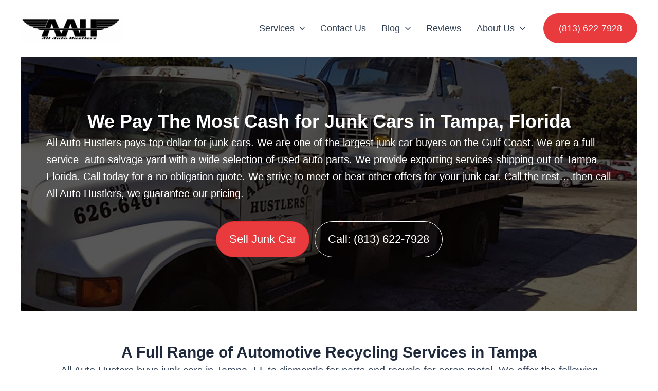

--- FILE ---
content_type: text/css
request_url: https://allautohustlers.com/wp-content/uploads/bb-plugin/cache/6-layout.css?ver=9029ad46c2c123a66748a8b07cd5cae6
body_size: 11639
content:
/* Grid
------------------------------------------------------ */

.fl-builder-content *,
.fl-builder-content *:before,
.fl-builder-content *:after {
	-webkit-box-sizing: border-box;
	-moz-box-sizing: border-box;
	box-sizing: border-box;
}
.fl-row:before,
.fl-row:after,
.fl-row-content:before,
.fl-row-content:after,
.fl-col-group:before,
.fl-col-group:after,
.fl-col:before,
.fl-col:after,
.fl-module:before,
.fl-module:after,
.fl-module-content:before,
.fl-module-content:after {
	display: table;
	content: " ";
}
.fl-row:after,
.fl-row-content:after,
.fl-col-group:after,
.fl-col:after,
.fl-module:after,
.fl-module-content:after {
	clear: both;
}
.fl-clear {
	clear: both;
}

/* Utilities
------------------------------------------------------ */

.fl-clearfix:before,
.fl-clearfix:after {
	display: table;
	content: " ";
}
.fl-clearfix:after {
	clear: both;
}
.sr-only {
    position: absolute;
    width: 1px;
    height: 1px;
    padding: 0;
    overflow: hidden;
    clip: rect(0,0,0,0);
    white-space: nowrap;
    border: 0;
}

/* Rows
------------------------------------------------------ */

.fl-row,
.fl-row-content {
	margin-left: auto;
	margin-right: auto;
	min-width: 0;
}
.fl-row-content-wrap {
	position: relative;
}

/* Photo Bg */
.fl-builder-mobile .fl-row-bg-photo .fl-row-content-wrap {
	background-attachment: scroll;
}

/* Video and Embed Code Bg */
.fl-row-bg-video,
.fl-row-bg-video .fl-row-content,
.fl-row-bg-embed,
.fl-row-bg-embed .fl-row-content {
	position: relative;
}

.fl-row-bg-video .fl-bg-video,
.fl-row-bg-embed .fl-bg-embed-code {
	bottom: 0;
	left: 0;
	overflow: hidden;
	position: absolute;
	right: 0;
	top: 0;
}

.fl-row-bg-video .fl-bg-video video,
.fl-row-bg-embed .fl-bg-embed-code video {
	bottom: 0;
	left: 0px;
	max-width: none;
	position: absolute;
	right: 0;
	top: 0px;
}
.fl-row-bg-video .fl-bg-video video {
	min-width: 100%;
	min-height: 100%;
	width: auto;
	height: auto;
}
.fl-row-bg-video .fl-bg-video iframe,
.fl-row-bg-embed .fl-bg-embed-code iframe {
	pointer-events: none;
	width: 100vw;
  	height: 56.25vw; /* Given a 16:9 aspect ratio, 9/16*100 = 56.25 */
  	max-width: none;
  	min-height: 100vh;
  	min-width: 177.77vh; /* Given a 16:9 aspect ratio, 16/9*100 = 177.77 */
  	position: absolute;
  	top: 50%;
  	left: 50%;
  	transform: translate(-50%, -50%);
	-ms-transform: translate(-50%, -50%); /* IE 9 */
	-webkit-transform: translate(-50%, -50%); /* Chrome, Safari, Opera */
}
.fl-bg-video-fallback {
	background-position: 50% 50%;
	background-repeat: no-repeat;
	background-size: cover;
	bottom: 0px;
	left: 0px;
	position: absolute;
	right: 0px;
	top: 0px;
}

/* Slideshow Bg */
.fl-row-bg-slideshow,
.fl-row-bg-slideshow .fl-row-content {
	position: relative;
}
.fl-row .fl-bg-slideshow {
	bottom: 0;
	left: 0;
	overflow: hidden;
	position: absolute;
	right: 0;
	top: 0;
	z-index: 0;
}
.fl-builder-edit .fl-row .fl-bg-slideshow * {
	bottom: 0;
	height: auto !important;
	left: 0;
	position: absolute !important;
	right: 0;
	top: 0;
}

/* Row Bg Overlay */
.fl-row-bg-overlay .fl-row-content-wrap:after {
	border-radius: inherit;
	content: '';
	display: block;
	position: absolute;
	top: 0;
	right: 0;
	bottom: 0;
	left: 0;
	z-index: 0;
}
.fl-row-bg-overlay .fl-row-content {
	position: relative;
	z-index: 1;
}

/* Full Height Rows */
.fl-row-default-height .fl-row-content-wrap,
.fl-row-custom-height .fl-row-content-wrap {
	display: -webkit-box;
	display: -webkit-flex;
	display: -ms-flexbox;
	display: flex;
	min-height: 100vh;
}
.fl-row-overlap-top .fl-row-content-wrap {
	display: -webkit-inline-box;
	display: -webkit-inline-flex;
	display: -moz-inline-box;
	display: -ms-inline-flexbox;
	display: inline-flex;
	width: 100%;
}
.fl-row-default-height .fl-row-content-wrap,
.fl-row-custom-height .fl-row-content-wrap {
	min-height: 0;
}

.fl-row-default-height .fl-row-content,
.fl-row-full-height .fl-row-content,
.fl-row-custom-height .fl-row-content {
  -webkit-box-flex: 1 1 auto;
  	 -moz-box-flex: 1 1 auto;
  	  -webkit-flex: 1 1 auto;
  		  -ms-flex: 1 1 auto;
  			  flex: 1 1 auto;
}
.fl-row-default-height .fl-row-full-width.fl-row-content,
.fl-row-full-height .fl-row-full-width.fl-row-content,
.fl-row-custom-height .fl-row-full-width.fl-row-content {
	max-width: 100%;
	width: 100%;
}

/* Full height align center */
.fl-row-default-height.fl-row-align-center .fl-row-content-wrap,
.fl-row-full-height.fl-row-align-center .fl-row-content-wrap,
.fl-row-custom-height.fl-row-align-center .fl-row-content-wrap {
	align-items: center;
	justify-content: center;
	-webkit-align-items: center;
	-webkit-box-align: center;
	-webkit-box-pack: center;
	-webkit-justify-content: center;
	-ms-flex-align: center;
	-ms-flex-pack: center;
}

/* Full height align bottom */
.fl-row-default-height.fl-row-align-bottom .fl-row-content-wrap,
.fl-row-full-height.fl-row-align-bottom .fl-row-content-wrap,
.fl-row-custom-height.fl-row-align-bottom .fl-row-content-wrap {
	align-items: flex-end;
	justify-content: flex-end;
	-webkit-align-items: flex-end;
	-webkit-justify-content: flex-end;
	-webkit-box-align: end;
	-webkit-box-pack: end;
	-ms-flex-align: end;
	-ms-flex-pack: end;
}

/* Column Groups
------------------------------------------------------ */
.fl-col-group-equal-height {
	display: flex;
	flex-wrap: wrap;
	width: 100%;
}
.fl-col-group-equal-height.fl-col-group-has-child-loading {
	flex-wrap: nowrap;
}
.fl-col-group-equal-height .fl-col,
.fl-col-group-equal-height .fl-col-content {
	display: flex;
	flex: 1 1 auto;
}
.fl-col-group-equal-height .fl-col-content {
	flex-direction: column;
	flex-shrink: 1;
	min-width: 1px;
	max-width: 100%;
	width: 100%;
}
.fl-col-group-equal-height:before,
.fl-col-group-equal-height .fl-col:before,
.fl-col-group-equal-height .fl-col-content:before,
.fl-col-group-equal-height:after,
.fl-col-group-equal-height .fl-col:after,
.fl-col-group-equal-height .fl-col-content:after{
	content: none;
}

/* Equal height align top */
.fl-col-group-nested.fl-col-group-equal-height.fl-col-group-align-top .fl-col-content,
.fl-col-group-equal-height.fl-col-group-align-top .fl-col-content {
	justify-content: flex-start;
}

/* Equal height align center */
.fl-col-group-nested.fl-col-group-equal-height.fl-col-group-align-center .fl-col-content,
.fl-col-group-equal-height.fl-col-group-align-center .fl-col-content {
	align-items: center;
	justify-content: center;
}

/* Equal height align bottom */
.fl-col-group-nested.fl-col-group-equal-height.fl-col-group-align-bottom .fl-col-content,
.fl-col-group-equal-height.fl-col-group-align-bottom .fl-col-content {
	justify-content: flex-end;
}

.fl-col-group-equal-height.fl-col-group-align-center .fl-module,
.fl-col-group-equal-height.fl-col-group-align-center .fl-col-group {
	width: 100%;
}

/* Columns
------------------------------------------------------ */

.fl-col {
	float: left;
	min-height: 1px;
}

/* Column Bg Overlay */
.fl-col-bg-overlay .fl-col-content {
	position: relative;
}
.fl-col-bg-overlay .fl-col-content:after {
	border-radius: inherit;
	content: '';
	display: block;
	position: absolute;
	top: 0;
	right: 0;
	bottom: 0;
	left: 0;
	z-index: 0;
}
.fl-col-bg-overlay .fl-module {
	position: relative;
	z-index: 2;
}

/* Modules
------------------------------------------------------ */

.fl-module img {
	max-width: 100%;
}

/* Module Templates
------------------------------------------------------ */

.fl-builder-module-template {
	margin: 0 auto;
	max-width: 1100px;
	padding: 20px;
}

/* Buttons
------------------------------------------------------ */

.fl-builder-content a.fl-button,
.fl-builder-content a.fl-button:visited {
	border-radius: 4px;
	-moz-border-radius: 4px;
	-webkit-border-radius: 4px;
	display: inline-block;
	font-size: 16px;
	font-weight: normal;
	line-height: 18px;
	padding: 12px 24px;
	text-decoration: none;
	text-shadow: none;
}
.fl-builder-content .fl-button:hover {
	text-decoration: none;
}
.fl-builder-content .fl-button:active {
	position: relative;
	top: 1px;
}
.fl-builder-content .fl-button-width-full .fl-button {
	display: block;
	text-align: center;
}
.fl-builder-content .fl-button-width-custom .fl-button {
	display: inline-block;
	text-align: center;
	max-width: 100%;
}
.fl-builder-content .fl-button-left {
	text-align: left;
}
.fl-builder-content .fl-button-center {
	text-align: center;
}
.fl-builder-content .fl-button-right {
	text-align: right;
}
.fl-builder-content .fl-button i {
	font-size: 1.3em;
	height: auto;
	margin-right:8px;
	vertical-align: middle;
	width: auto;
}
.fl-builder-content .fl-button i.fl-button-icon-after {
	margin-left: 8px;
	margin-right: 0;
}
.fl-builder-content .fl-button-has-icon .fl-button-text {
	vertical-align: middle;
}

/* Icons
------------------------------------------------------ */

.fl-icon-wrap {
	display: inline-block;
}
.fl-icon {
	display: table-cell;
	vertical-align: middle;
}
.fl-icon a {
	text-decoration: none;
}
.fl-icon i {
	float: right;
	height: auto;
	width: auto;
}
.fl-icon i:before {
	border: none !important;
	height: auto;
	width: auto;
}
.fl-icon-text {
	display: table-cell;
	text-align: left;
	padding-left: 15px;
	vertical-align: middle;
}
.fl-icon-text-empty {
	display: none;
}
.fl-icon-text *:last-child {
	margin: 0 !important;
	padding: 0 !important;
}
.fl-icon-text a {
	text-decoration: none;
}
.fl-icon-text span {
	display: block;
}
.fl-icon-text span.mce-edit-focus {
	min-width: 1px;
}

/* Photos
------------------------------------------------------ */

.fl-photo {
	line-height: 0;
	position: relative;
}
.fl-photo-align-left {
	text-align: left;
}
.fl-photo-align-center {
	text-align: center;
}
.fl-photo-align-right {
	text-align: right;
}
.fl-photo-content {
	display: inline-block;
	line-height: 0;
	position: relative;
	max-width: 100%;
}
.fl-photo-img-svg {
	width: 100%;
}
.fl-photo-content img {
	display: inline;
	height: auto;
	max-width: 100%;
}
.fl-photo-crop-circle img {
	-webkit-border-radius: 100%;
	-moz-border-radius: 100%;
	border-radius: 100%;
}
.fl-photo-caption {
	font-size: 13px;
	line-height: 18px;
	overflow: hidden;
	text-overflow: ellipsis;
}
.fl-photo-caption-below {
	padding-bottom: 20px;
	padding-top: 10px;
}
.fl-photo-caption-hover {
	background: rgba(0,0,0,0.7);
	bottom: 0;
	color: #fff;
	left: 0;
	opacity: 0;
	filter: alpha(opacity = 0);
	padding: 10px 15px;
	position: absolute;
	right: 0;
	-webkit-transition:opacity 0.3s ease-in;
	-moz-transition:opacity 0.3s ease-in;
	transition:opacity 0.3s ease-in;
}
.fl-photo-content:hover .fl-photo-caption-hover {
	opacity: 100;
	filter: alpha(opacity = 100);
}

/* Pagination
------------------------------------------------------ */

.fl-builder-pagination,
.fl-builder-pagination-load-more {
	padding: 40px 0;
}
.fl-builder-pagination ul.page-numbers {
	list-style: none;
	margin: 0;
	padding: 0;
	text-align: center;
}
.fl-builder-pagination li {
	display: inline-block;
	list-style: none;
	margin: 0;
	padding: 0;
}
.fl-builder-pagination li a.page-numbers,
.fl-builder-pagination li span.page-numbers {
	border: 1px solid #e6e6e6;
	display: inline-block;
	padding: 5px 10px;
	margin: 0 0 5px;
}
.fl-builder-pagination li a.page-numbers:hover,
.fl-builder-pagination li span.current {
	background: #f5f5f5;
	text-decoration: none;
}

/* Slideshows
------------------------------------------------------ */

.fl-slideshow,
.fl-slideshow * {
	-webkit-box-sizing: content-box;
	-moz-box-sizing: content-box;
	box-sizing: content-box;

}
.fl-slideshow .fl-slideshow-image img {
	max-width: none !important;
}
.fl-slideshow-social {
	line-height: 0 !important;
}
.fl-slideshow-social * {
	margin: 0 !important;
}

/* Sliders
------------------------------------------------------ */

.fl-builder-content .bx-wrapper .bx-viewport {
	background: transparent;
	border: none;
	box-shadow: none;
	-moz-box-shadow: none;
	-webkit-box-shadow: none;
	left: 0;
}

/* Lightbox
------------------------------------------------------ */

.mfp-wrap button.mfp-arrow,
.mfp-wrap button.mfp-arrow:active,
.mfp-wrap button.mfp-arrow:hover,
.mfp-wrap button.mfp-arrow:focus {
	background: transparent !important;
	border: none !important;
	outline: none;
	position: absolute;
	top: 50%;
	box-shadow: none !important;
	-moz-box-shadow: none !important;
	-webkit-box-shadow: none !important;
}
.mfp-wrap .mfp-close,
.mfp-wrap .mfp-close:active,
.mfp-wrap .mfp-close:hover,
.mfp-wrap .mfp-close:focus {
	background: transparent !important;
	border: none !important;
	outline: none;
	position: absolute;
	top: 0;
	box-shadow: none !important;
	-moz-box-shadow: none !important;
	-webkit-box-shadow: none !important;
}
.admin-bar .mfp-wrap .mfp-close,
.admin-bar .mfp-wrap .mfp-close:active,
.admin-bar .mfp-wrap .mfp-close:hover,
.admin-bar .mfp-wrap .mfp-close:focus {
	top: 32px!important;
}
img.mfp-img {
	padding: 0;
}
.mfp-counter {
	display: none;
}

.mfp-wrap .mfp-preloader.fa {
	font-size: 30px;
}

/* Form Fields
------------------------------------------------------ */

.fl-form-field {
	margin-bottom: 15px;
}
.fl-form-field input.fl-form-error {
	border-color: #DD6420;
}
.fl-form-error-message {
	clear: both;
	color: #DD6420;
	display: none;
	padding-top: 8px;
	font-size: 12px;
	font-weight: lighter;
}
.fl-form-button-disabled {
	opacity: 0.5;
}

/* Animations
------------------------------------------------------ */

.fl-animation {
	opacity: 0;
}
.fl-builder-preview .fl-animation,
.fl-builder-edit .fl-animation,
.fl-animated {
	opacity: 1;
}
.fl-animated {
	animation-fill-mode: both;
	-webkit-animation-fill-mode: both;
}

/* Button Icon Animation */
.fl-button.fl-button-icon-animation i {
	width: 0 !important;
	opacity: 0;
	-ms-filter: "alpha(opacity=0)";
	transition: all 0.2s ease-out;
	-webkit-transition: all 0.2s ease-out;
}
.fl-button.fl-button-icon-animation:hover i {
	opacity: 1! important;
    -ms-filter: "alpha(opacity=100)";
}
.fl-button.fl-button-icon-animation i.fl-button-icon-after {
	margin-left: 0px !important;
}
.fl-button.fl-button-icon-animation:hover i.fl-button-icon-after {
	margin-left: 10px !important;
}
.fl-button.fl-button-icon-animation i.fl-button-icon-before {
	margin-right: 0 !important;
}
.fl-button.fl-button-icon-animation:hover i.fl-button-icon-before {
	margin-right: 20px !important;
    margin-left: -10px;
}

/* Templates
------------------------------------------------------ */

.single:not(.woocommerce).single-fl-builder-template .fl-content {
	width: 100%;
}

/* Shapes & Patterns
------------------------------------------------------- */
.fl-builder-layer {
	position: absolute;
	top:0;
	left:0;
	right: 0;
	bottom: 0;
	z-index: 0;
	pointer-events: none;
	overflow: hidden;
}
.fl-builder-shape-layer {
	z-index: 0;
}
.fl-builder-shape-layer.fl-builder-bottom-edge-layer {
	z-index: 1;
}
.fl-row-bg-overlay .fl-builder-shape-layer {
	z-index: 1;
}
.fl-row-bg-overlay .fl-builder-shape-layer.fl-builder-bottom-edge-layer {
	z-index: 2;
}
.fl-row-has-layers .fl-row-content {
	z-index: 1;
}
.fl-row-bg-overlay .fl-row-content {
	z-index: 2;
}

.fl-builder-layer > * {
	display: block;
	position: absolute;
	top:0;
	left:0;
	width: 100%;
}
.fl-builder-layer + .fl-row-content {
	position: relative;
}
.fl-builder-layer .fl-shape {
	fill: #aaa;
	stroke: none;
	stroke-width: 0;
	width:100%;
}
/**
Fix ipad parallax issue on safari
https://core.trac.wordpress.org/ticket/48802
https://core.trac.wordpress.org/ticket/49285
https://github.com/WordPress/gutenberg/issues/17718
*/
@supports (-webkit-touch-callout: inherit) {
  .fl-row.fl-row-bg-parallax .fl-row-content-wrap,
  .fl-row.fl-row-bg-fixed .fl-row-content-wrap {
    background-position: center !important;
    background-attachment: scroll !important;
  }
}

@supports (-webkit-touch-callout: none) {
	.fl-row.fl-row-bg-fixed .fl-row-content-wrap {
		background-position: center !important;
		background-attachment: scroll !important;
	}
}

/* Default button colors for non Beaver Builder themes.
------------------------------------------------------ */

.fl-builder-content a.fl-button,
.fl-builder-content a.fl-button:visited {
	background: #fafafa;
	border: 1px solid #ccc;
	color: #333;
}
.fl-builder-content a.fl-button *,
.fl-builder-content a.fl-button:visited * {
	color: #333;
}@media (max-width: 1200px) { /**
 * Styles needed for the large breakpoint.
 */
 }@media (max-width: 992px) { /* Columns
------------------------------------------------------ */

/* Reversed Responsive Stacking */
.fl-col-group.fl-col-group-medium-reversed {
	display: -webkit-flex;
	display: flex;
	-webkit-flex-wrap: wrap-reverse;
	flex-wrap: wrap-reverse;
	flex-direction: row-reverse;
}
 }@media (max-width: 768px) { /* Rows
------------------------------------------------------ */

.fl-row-content-wrap {
	background-attachment: scroll !important;
}
.fl-row-bg-parallax .fl-row-content-wrap {
	background-attachment: scroll !important;
	background-position: center center !important;
}

/* Column Groups
------------------------------------------------------ */

/* Equal Heights */
.fl-col-group.fl-col-group-equal-height {
	display: block;
}
.fl-col-group.fl-col-group-equal-height.fl-col-group-custom-width {
	display: -webkit-box;
    display: -webkit-flex;
    display: flex;
}

/* Reversed Responsive Stacking */
.fl-col-group.fl-col-group-responsive-reversed {
	display: -webkit-flex;
	display: flex;
	-webkit-flex-wrap: wrap-reverse;
	flex-wrap: wrap-reverse;
	flex-direction: row-reverse;
}
.fl-col-group.fl-col-group-responsive-reversed .fl-col:not(.fl-col-small-custom-width) {
	flex-basis: 100%;
	width: 100% !important;
}
.fl-col-group.fl-col-group-medium-reversed:not(.fl-col-group-responsive-reversed) {
	display: unset;
	display: unset;
	-webkit-flex-wrap: unset;
	flex-wrap: unset;
	flex-direction: unset;
}

/* Columns
------------------------------------------------------ */

.fl-col {
	clear: both;
	float: none;
	margin-left: auto;
	margin-right: auto;
	width: auto !important;
}
.fl-col-small:not(.fl-col-small-full-width) {
	max-width: 400px;
}
.fl-block-col-resize {
	display:none;
}
/* Rows
------------------------------------------------------ */

.fl-row[data-node] .fl-row-content-wrap {
	margin: 0;
	padding-left: 0;
	padding-right: 0;
}
.fl-row[data-node] .fl-bg-video,
.fl-row[data-node] .fl-bg-slideshow {
	left: 0;
	right: 0;
}

/* Columns
------------------------------------------------------ */

.fl-col[data-node] .fl-col-content {
	margin: 0;
	padding-left: 0;
	padding-right: 0;
}
 }@media (min-width: 1201px) {
	html .fl-visible-large:not(.fl-visible-desktop),
	html .fl-visible-medium:not(.fl-visible-desktop),
	html .fl-visible-mobile:not(.fl-visible-desktop) {
		display: none;
	}
}

@media (min-width: 993px) and (max-width: 1200px) {
	html .fl-visible-desktop:not(.fl-visible-large),
	html .fl-visible-medium:not(.fl-visible-large),
	html .fl-visible-mobile:not(.fl-visible-large) {
		display: none;
	}
}

@media (min-width: 769px) and (max-width: 992px) {
	html .fl-visible-desktop:not(.fl-visible-medium),
	html .fl-visible-large:not(.fl-visible-medium),
	html .fl-visible-mobile:not(.fl-visible-medium) {
		display: none;
	}
}

@media (max-width: 768px) {
	html .fl-visible-desktop:not(.fl-visible-mobile),
	html .fl-visible-large:not(.fl-visible-mobile),
	html .fl-visible-medium:not(.fl-visible-mobile) {
		display: none;
	}
}
.fl-row-fixed-width {
	max-width: 1100px;
}
.fl-row-content-wrap {
	margin-top: 0px;
	margin-right: 0px;
	margin-bottom: 0px;
	margin-left: 0px;
	padding-top: 20px;
	padding-right: 20px;
	padding-bottom: 20px;
	padding-left: 20px;
}
.fl-module-content, :where(.fl-module:not(:has(> .fl-module-content))) {
	margin-top: 20px;
	margin-right: 20px;
	margin-bottom: 20px;
	margin-left: 20px;
}
.page .fl-post-header, .single-fl-builder-template .fl-post-header { display:none; }





.fl-node-p04eb5k9mgri > .fl-row-content-wrap:after {
	background-color: rgba(2,0,0,0.66);
}
.fl-node-p04eb5k9mgri > .fl-row-content-wrap {
	background-image: url(https://allautohustlers.com/wp-content/uploads/2024/05/junk-car-buyer-in-tampa.jpg);
	background-repeat: no-repeat;
	background-position: center center;
	background-attachment: scroll;
	background-size: cover;
}
 .fl-node-p04eb5k9mgri > .fl-row-content-wrap {
	padding-top:100px;
	padding-bottom:100px;
}






 .fl-node-dlvxm84b7k32 > .fl-row-content-wrap {
	padding-top:60px;
	padding-bottom:60px;
}
@media ( max-width: 992px ) {
 .fl-node-dlvxm84b7k32.fl-row > .fl-row-content-wrap {
	padding-top:40px;
	padding-bottom:40px;
}
}
@media ( max-width: 768px ) {
 .fl-node-dlvxm84b7k32.fl-row > .fl-row-content-wrap {
	padding-top:20px;
	padding-right:0px;
	padding-bottom:20px;
	padding-left:0px;
}
}






 .fl-node-zjnsprmt0y19 > .fl-row-content-wrap {
	padding-top:60px;
	padding-bottom:60px;
}
@media ( max-width: 992px ) {
 .fl-node-zjnsprmt0y19.fl-row > .fl-row-content-wrap {
	padding-top:40px;
	padding-bottom:40px;
}
}
@media ( max-width: 768px ) {
 .fl-node-zjnsprmt0y19.fl-row > .fl-row-content-wrap {
	padding-top:20px;
	padding-right:0px;
	padding-bottom:20px;
	padding-left:0px;
}
}






 .fl-node-6vhldkzxps03 > .fl-row-content-wrap {
	padding-top:60px;
	padding-bottom:60px;
}
@media ( max-width: 992px ) {
 .fl-node-6vhldkzxps03.fl-row > .fl-row-content-wrap {
	padding-top:40px;
	padding-bottom:40px;
}
}
@media ( max-width: 768px ) {
 .fl-node-6vhldkzxps03.fl-row > .fl-row-content-wrap {
	padding-top:20px;
	padding-right:0px;
	padding-bottom:20px;
	padding-left:0px;
}
}






 .fl-node-v2w6nax70gui > .fl-row-content-wrap {
	padding-top:60px;
	padding-bottom:60px;
}
@media ( max-width: 992px ) {
 .fl-node-v2w6nax70gui.fl-row > .fl-row-content-wrap {
	padding-top:40px;
	padding-bottom:40px;
}
}
@media ( max-width: 768px ) {
 .fl-node-v2w6nax70gui.fl-row > .fl-row-content-wrap {
	padding-top:20px;
	padding-right:0px;
	padding-bottom:20px;
	padding-left:0px;
}
}










.fl-node-l0p6zih5tkjn {
	width: 100%;
}




.fl-node-z5s7dgf4nubt {
	width: 33.33%;
}
.fl-node-z5s7dgf4nubt > .fl-col-content {
	box-shadow: 0px 0px 15px 0px rgba(0,0,0,0.15);
}
.fl-builder-content .fl-node-z5s7dgf4nubt > .fl-col-content {
	min-height: 300px;
}
@media(max-width: 992px) {
	.fl-builder-content .fl-node-z5s7dgf4nubt {
		width: 100% !important;
		max-width: none;
		-webkit-box-flex: 0 1 auto;
		-moz-box-flex: 0 1 auto;
		-webkit-flex: 0 1 auto;
		-ms-flex: 0 1 auto;
		flex: 0 1 auto;
	}
}
 .fl-node-z5s7dgf4nubt > .fl-col-content {
	margin-top:10px;
	margin-right:10px;
	margin-bottom:10px;
	margin-left:10px;
}
@media ( max-width: 992px ) {
 .fl-node-z5s7dgf4nubt.fl-col > .fl-col-content {
	margin-top:10px;
	margin-right:10px;
	margin-bottom:10px;
	margin-left:10px;
}
}
@media ( max-width: 768px ) {
 .fl-node-z5s7dgf4nubt.fl-col > .fl-col-content {
	margin-top:10px;
	margin-right:10px;
	margin-bottom:10px;
	margin-left:10px;
}
}
 .fl-node-z5s7dgf4nubt > .fl-col-content {
	padding-top:20px;
	padding-right:20px;
	padding-bottom:20px;
	padding-left:20px;
}




.fl-node-4kcuato86syz {
	width: 50%;
}
@media(max-width: 992px) {
	.fl-builder-content .fl-node-4kcuato86syz {
		width: 100% !important;
		max-width: none;
		-webkit-box-flex: 0 1 auto;
		-moz-box-flex: 0 1 auto;
		-webkit-flex: 0 1 auto;
		-ms-flex: 0 1 auto;
		flex: 0 1 auto;
	}
}
@media ( max-width: 992px ) {
 .fl-node-4kcuato86syz.fl-col > .fl-col-content {
	margin-top:10px;
	margin-right:10px;
	margin-bottom:10px;
	margin-left:10px;
}
}
@media ( max-width: 768px ) {
 .fl-node-4kcuato86syz.fl-col > .fl-col-content {
	margin-top:10px;
	margin-right:10px;
	margin-bottom:10px;
	margin-left:10px;
}
}




.fl-node-lpgoyi1fvs83 {
	width: 50%;
}




.fl-node-6f3nouz8ep7h {
	width: 50%;
}




.fl-node-wn07coysmhpz {
	width: 36%;
}




.fl-node-2odja4ivshkz {
	width: 33.337%;
}
.fl-node-2odja4ivshkz > .fl-col-content {
	box-shadow: 0px 0px 15px 0px rgba(0,0,0,0.15);
}
.fl-builder-content .fl-node-2odja4ivshkz > .fl-col-content {
	min-height: 300px;
}
@media(max-width: 992px) {
	.fl-builder-content .fl-node-2odja4ivshkz {
		width: 100% !important;
		max-width: none;
		-webkit-box-flex: 0 1 auto;
		-moz-box-flex: 0 1 auto;
		-webkit-flex: 0 1 auto;
		-ms-flex: 0 1 auto;
		flex: 0 1 auto;
	}
}
 .fl-node-2odja4ivshkz > .fl-col-content {
	margin-top:10px;
	margin-right:10px;
	margin-bottom:10px;
	margin-left:10px;
}
@media ( max-width: 992px ) {
 .fl-node-2odja4ivshkz.fl-col > .fl-col-content {
	margin-top:10px;
	margin-right:10px;
	margin-bottom:10px;
	margin-left:10px;
}
}
@media ( max-width: 768px ) {
 .fl-node-2odja4ivshkz.fl-col > .fl-col-content {
	margin-top:10px;
	margin-right:10px;
	margin-bottom:10px;
	margin-left:10px;
}
}
 .fl-node-2odja4ivshkz > .fl-col-content {
	padding-top:20px;
	padding-right:20px;
	padding-bottom:20px;
	padding-left:20px;
}




.fl-node-etcmw7fsr60b {
	width: 50%;
}
@media(max-width: 992px) {
	.fl-builder-content .fl-node-etcmw7fsr60b {
		width: 100% !important;
		max-width: none;
		-webkit-box-flex: 0 1 auto;
		-moz-box-flex: 0 1 auto;
		-webkit-flex: 0 1 auto;
		-ms-flex: 0 1 auto;
		flex: 0 1 auto;
	}
}
@media ( max-width: 992px ) {
 .fl-node-etcmw7fsr60b.fl-col > .fl-col-content {
	margin-top:10px;
	margin-right:10px;
	margin-bottom:10px;
	margin-left:10px;
}
}
@media ( max-width: 768px ) {
 .fl-node-etcmw7fsr60b.fl-col > .fl-col-content {
	margin-top:10px;
	margin-right:10px;
	margin-bottom:10px;
	margin-left:10px;
}
}
@media ( max-width: 992px ) {
 .fl-node-etcmw7fsr60b.fl-col > .fl-col-content {
	padding-right:5%;
	padding-left:5%;
}
}




.fl-node-92dzbw56r4us {
	width: 50%;
}




.fl-node-38qd4ln5tzxu {
	width: 50%;
}




.fl-node-uai05j1kdzlv {
	width: 64%;
}




.fl-node-q8sf3wy7gcu6 {
	width: 33.333%;
}
.fl-node-q8sf3wy7gcu6 > .fl-col-content {
	box-shadow: 0px 0px 15px 0px rgba(0,0,0,0.15);
}
.fl-builder-content .fl-node-q8sf3wy7gcu6 > .fl-col-content {
	min-height: 300px;
}
@media(max-width: 992px) {
	.fl-builder-content .fl-node-q8sf3wy7gcu6 {
		width: 100% !important;
		max-width: none;
		-webkit-box-flex: 0 1 auto;
		-moz-box-flex: 0 1 auto;
		-webkit-flex: 0 1 auto;
		-ms-flex: 0 1 auto;
		flex: 0 1 auto;
	}
}
 .fl-node-q8sf3wy7gcu6 > .fl-col-content {
	margin-top:10px;
	margin-right:10px;
	margin-bottom:10px;
	margin-left:10px;
}
@media ( max-width: 992px ) {
 .fl-node-q8sf3wy7gcu6.fl-col > .fl-col-content {
	margin-top:10px;
	margin-right:10px;
	margin-bottom:10px;
	margin-left:10px;
}
}
@media ( max-width: 768px ) {
 .fl-node-q8sf3wy7gcu6.fl-col > .fl-col-content {
	margin-top:10px;
	margin-right:10px;
	margin-bottom:10px;
	margin-left:10px;
}
}
 .fl-node-q8sf3wy7gcu6 > .fl-col-content {
	padding-top:20px;
	padding-right:20px;
	padding-bottom:20px;
	padding-left:20px;
}




.fl-node-3bnslrc21g0u {
	width: 100%;
}




.fl-node-2ypbwm81fxd7 {
	width: 100%;
}
.fl-module-heading .fl-heading {
	padding: 0 !important;
	margin: 0 !important;
}.fl-row .fl-col .fl-node-615midolua90 h1.fl-heading a,
.fl-row .fl-col .fl-node-615midolua90 h1.fl-heading .fl-heading-text,
.fl-row .fl-col .fl-node-615midolua90 h1.fl-heading .fl-heading-text *,
.fl-node-615midolua90 h1.fl-heading .fl-heading-text {
	color: #ffffff;
}
.fl-node-615midolua90.fl-module-heading .fl-heading {
	text-align: center;
}
.fl-node-960w5qijmcp2.fl-module-heading .fl-heading {
	text-align: center;
}
/* Title
---------------------------------------------------*/

body a.fl-callout-title-link {
	text-decoration: none;
}
body h1.fl-callout-title,
body h2.fl-callout-title,
body h3.fl-callout-title,
body h4.fl-callout-title,
body h5.fl-callout-title,
body h6.fl-callout-title {
	margin: 0;
	padding: 0 0 10px 0;
}

/* Text
---------------------------------------------------*/

.fl-callout-text p {
	margin: 0 !important;
	padding: 0 0 10px 0 !important;
}

/* Button
---------------------------------------------------*/

.fl-callout-button {
	padding: 10px 0 0 0;
}

/* CTA Link
---------------------------------------------------*/

.fl-callout-cta-link {
	display: block;
}

/* Icons
---------------------------------------------------*/

/* Above/Below Title */
.fl-callout-icon-above-title .fl-icon {
	display: block;
	margin-bottom: 20px;
}
.fl-callout-icon-below-title .fl-icon {
	display: block;
	margin: 10px 0 15px;
}
.fl-callout-icon-above-title .fl-icon i,
.fl-callout-icon-below-title .fl-icon i {
	display: inline-block;
	float: none;
}

/* Left/Right of Title */
.fl-callout-icon-left-title .fl-callout-title,
.fl-callout-icon-right-title .fl-callout-title {
	display: inline-block;
}
.fl-callout-icon-left-title .fl-callout-title span,
.fl-callout-icon-right-title .fl-callout-title span {
	display: table-cell;
	vertical-align: middle;
}
.fl-callout-icon-left-title .fl-icon {
	padding-right: 15px;
}
.fl-callout-icon-right-title .fl-icon {
	padding-left: 15px;
}

/* Left/Right */
.fl-callout-icon-left,
.fl-callout-icon-right {
	display: table;
}
.fl-callout-icon-left .fl-icon,
.fl-callout-icon-left-text .fl-icon {
	display: table-cell;
	vertical-align: top;
	padding-right: 15px;
}
.fl-callout-icon-right .fl-icon,
.fl-callout-icon-right-text .fl-icon {
	display: table-cell;
	vertical-align: top;
	padding-left: 15px;
}

.fl-callout-icon-left .fl-callout-content,
.fl-callout-icon-right .fl-callout-content,
.fl-callout-icon-left-text .fl-callout-text-wrap,
.fl-callout-icon-right-text .fl-callout-text-wrap {
	display: table-cell;
}

/* Photos
---------------------------------------------------*/

/* Above Title */
.fl-callout-photo-above-title .fl-photo {
	margin-bottom: 15px;
}

/* Below Title */
.fl-callout-photo-below-title .fl-photo {
	margin-bottom: 15px;
	margin-top: 5px;
}

/* Left */
.fl-callout-photo-left {
	display: table;
	table-layout: fixed;
	width: 100%;
}
.fl-callout-photo-left .fl-callout-photo,
.fl-callout-photo-left-text .fl-callout-photo {
	display: table-cell;
	padding-right: 30px;
	width: 50%;
	vertical-align: top;
}
.fl-callout-photo-left .fl-callout-content,
.fl-callout-photo-left-text .fl-callout-text-wrap {
	display: table-cell;
	width: 50%;
	vertical-align: middle;
}

/* Right */
.fl-callout-photo-right {
	display: table;
	table-layout: fixed;
	width: 100%;
}
.fl-callout-photo-right .fl-callout-photo,
.fl-callout-photo-right-text .fl-callout-photo {
	display: table-cell;
	padding-left: 30px;
	width: 50%;
	vertical-align: top;
}
.fl-callout-photo-right .fl-callout-content,
.fl-callout-photo-right-text .fl-callout-text-wrap {
	display: table-cell;
	width: 50%;
	vertical-align: middle;
}

.fl-module-callout .fl-module-content {
	overflow: hidden;
}
@media (max-width: 768px) { .fl-callout-photo-left,
.fl-callout-photo-right {
	display: block;
}
.fl-callout-photo-left .fl-callout-photo,
.fl-callout-photo-left-text .fl-callout-photo {
	display: block;
	margin-bottom: 15px;
	padding-left: 0;
	padding-right: 0;
	width: auto;
}
.fl-callout-photo-right .fl-callout-photo,
.fl-callout-photo-right-text .fl-callout-photo {
	display: block;
	margin-top: 25px;
	padding-left: 0;
	padding-right: 0;
	width: auto;
}
.fl-callout-photo-left .fl-callout-content,
.fl-callout-photo-left-text .fl-callout-content,
.fl-callout-photo-right .fl-callout-content,
.fl-callout-photo-right-text .fl-callout-content {
	display: block;
	width: auto;
} }

.fl-builder-content .fl-node-98m2gz0qc35x a.fl-button,
.fl-builder-content .fl-node-98m2gz0qc35x a.fl-button:visited,
.fl-builder-content .fl-node-98m2gz0qc35x a.fl-button *,
.fl-builder-content .fl-node-98m2gz0qc35x a.fl-button:visited *,
.fl-page .fl-builder-content .fl-node-98m2gz0qc35x a.fl-button,
.fl-page .fl-builder-content .fl-node-98m2gz0qc35x a.fl-button:visited,
.fl-page .fl-builder-content .fl-node-98m2gz0qc35x a.fl-button *,
.fl-page .fl-builder-content .fl-node-98m2gz0qc35x a.fl-button:visited * {
	color: #000000;
}












.fl-node-98m2gz0qc35x .fl-callout {
	text-align: center;
}
.fl-node-98m2gz0qc35x .fl-callout-icon-left, .fl-node-98m2gz0qc35x .fl-callout-icon-right {
	float: none;
}
.fl-builder-content .fl-node-98m2gz0qc35x .fl-button-wrap a.fl-button {
	padding-top: 10px;
	padding-right: 20px;
	padding-bottom: 10px;
	padding-left: 20px;
}
.fl-builder-content .fl-node-98m2gz0qc35x a.fl-button, .fl-builder-content .fl-node-98m2gz0qc35x a.fl-button:visited, .fl-page .fl-builder-content .fl-node-98m2gz0qc35x a.fl-button, .fl-page .fl-builder-content .fl-node-98m2gz0qc35x a.fl-button:visited {
	font-size: 14px;
	line-height: 14px;
	background-color: rgba(233,58,61,0.26);
}
.fl-builder-content .fl-node-98m2gz0qc35x a.fl-button, .fl-builder-content .fl-node-98m2gz0qc35x a.fl-button:visited, .fl-builder-content .fl-node-98m2gz0qc35x a.fl-button:hover, .fl-builder-content .fl-node-98m2gz0qc35x a.fl-button:focus, .fl-page .fl-builder-content .fl-node-98m2gz0qc35x a.fl-button, .fl-page .fl-builder-content .fl-node-98m2gz0qc35x a.fl-button:visited, .fl-page .fl-builder-content .fl-node-98m2gz0qc35x a.fl-button:hover, .fl-page .fl-builder-content .fl-node-98m2gz0qc35x a.fl-button:focus {
	border-top-left-radius: 25px;
	border-top-right-radius: 25px;
	border-bottom-left-radius: 25px;
	border-bottom-right-radius: 25px;
}
.fl-builder-content .fl-node-98m2gz0qc35x a.fl-button:hover, .fl-page .fl-builder-content .fl-node-98m2gz0qc35x a.fl-button:hover, .fl-page .fl-builder-content .fl-node-98m2gz0qc35x a.fl-button:hover, .fl-page .fl-page .fl-builder-content .fl-node-98m2gz0qc35x a.fl-button:hover {
	background-color: rgba(233,58,61,0.26);
}
@media(max-width: 992px) {
	.fl-node-98m2gz0qc35x .fl-callout-icon-left, .fl-node-98m2gz0qc35x .fl-callout-icon-right {
		float: none;
	}
}
@media(max-width: 768px) {
	.fl-node-98m2gz0qc35x .fl-callout-icon-left, .fl-node-98m2gz0qc35x .fl-callout-icon-right {
		float: none;
	}
}
.fl-node-qaz5rmhpkoul.fl-module-heading .fl-heading {
	text-align: center;
}
img.mfp-img {
    padding-bottom: 40px !important;
}

/* Support for object-fit */
.fl-builder-edit .fl-fill-container img {
	transition: object-position .5s;
}

.fl-fill-container :is(.fl-module-content, .fl-photo, .fl-photo-content, img) {
	height: 100% !important;
	width: 100% !important;
}

@media (max-width: 768px) { /* Mobile Photo */
.fl-photo-content,
.fl-photo-img {
	max-width: 100%;
} }.fl-node-qze2ljy6g8v3 .fl-photo {
	text-align: center;
}
.fl-node-1v8fenxcmj7q .fl-callout {
	text-align: left;
}
.fl-node-1v8fenxcmj7q .fl-callout-icon-left, .fl-node-1v8fenxcmj7q .fl-callout-icon-right {
	float: none;
}
@media(max-width: 992px) {
	.fl-node-1v8fenxcmj7q .fl-callout-icon-left, .fl-node-1v8fenxcmj7q .fl-callout-icon-right {
		float: none;
	}
}
@media(max-width: 768px) {
	.fl-node-1v8fenxcmj7q .fl-callout-icon-left, .fl-node-1v8fenxcmj7q .fl-callout-icon-right {
		float: none;
	}
}
@media ( max-width: 768px ) {
 .fl-node-1v8fenxcmj7q.fl-module > .fl-module-content {
	margin-bottom:0px;
}
}
.fl-node-veykz0p71sfx.fl-module-heading .fl-heading {
	text-align: left;
}
 .fl-node-veykz0p71sfx > .fl-module-content {
	margin-top:10px;
	margin-bottom:0px;
}
.fl-node-x0iwdf7korsn .fl-photo {
	text-align: center;
}
.fl-node-9ynq0up5exbs.fl-module-heading .fl-heading {
	text-align: left;
}
 .fl-node-9ynq0up5exbs > .fl-module-content {
	margin-top:10px;
	margin-bottom:0px;
}
.fl-node-fr6w0qemog32 .fl-photo {
	text-align: center;
}














.fl-node-ukvf25zx47ar .fl-callout {
	text-align: left;
}
.fl-node-ukvf25zx47ar .fl-callout-icon-left, .fl-node-ukvf25zx47ar .fl-callout-icon-right {
	float: none;
}
@media(max-width: 992px) {
	.fl-node-ukvf25zx47ar .fl-callout-icon-left, .fl-node-ukvf25zx47ar .fl-callout-icon-right {
		float: none;
	}
}
@media(max-width: 768px) {
	.fl-node-ukvf25zx47ar .fl-callout-icon-left, .fl-node-ukvf25zx47ar .fl-callout-icon-right {
		float: none;
	}
}
.fl-node-8jrkoswnl6c9 .fl-callout {
	text-align: left;
}
.fl-node-8jrkoswnl6c9 .fl-callout-icon-left, .fl-node-8jrkoswnl6c9 .fl-callout-icon-right {
	float: none;
}
@media(max-width: 992px) {
	.fl-node-8jrkoswnl6c9 .fl-callout-icon-left, .fl-node-8jrkoswnl6c9 .fl-callout-icon-right {
		float: none;
	}
}
@media(max-width: 768px) {
	.fl-node-8jrkoswnl6c9 .fl-callout-icon-left, .fl-node-8jrkoswnl6c9 .fl-callout-icon-right {
		float: none;
	}
}


.fl-builder-content .fl-node-f5ghyam2odnc a.fl-button,
.fl-builder-content .fl-node-f5ghyam2odnc a.fl-button:visited,
.fl-builder-content .fl-node-f5ghyam2odnc a.fl-button *,
.fl-builder-content .fl-node-f5ghyam2odnc a.fl-button:visited *,
.fl-page .fl-builder-content .fl-node-f5ghyam2odnc a.fl-button,
.fl-page .fl-builder-content .fl-node-f5ghyam2odnc a.fl-button:visited,
.fl-page .fl-builder-content .fl-node-f5ghyam2odnc a.fl-button *,
.fl-page .fl-builder-content .fl-node-f5ghyam2odnc a.fl-button:visited * {
	color: #000000;
}












.fl-node-f5ghyam2odnc .fl-callout {
	text-align: center;
}
.fl-node-f5ghyam2odnc .fl-callout-icon-left, .fl-node-f5ghyam2odnc .fl-callout-icon-right {
	float: none;
}
.fl-builder-content .fl-node-f5ghyam2odnc .fl-button-wrap a.fl-button {
	padding-top: 10px;
	padding-right: 20px;
	padding-bottom: 10px;
	padding-left: 20px;
}
.fl-builder-content .fl-node-f5ghyam2odnc a.fl-button, .fl-builder-content .fl-node-f5ghyam2odnc a.fl-button:visited, .fl-page .fl-builder-content .fl-node-f5ghyam2odnc a.fl-button, .fl-page .fl-builder-content .fl-node-f5ghyam2odnc a.fl-button:visited {
	font-size: 14px;
	line-height: 14px;
	background-color: rgba(233,58,61,0.26);
}
.fl-builder-content .fl-node-f5ghyam2odnc a.fl-button, .fl-builder-content .fl-node-f5ghyam2odnc a.fl-button:visited, .fl-builder-content .fl-node-f5ghyam2odnc a.fl-button:hover, .fl-builder-content .fl-node-f5ghyam2odnc a.fl-button:focus, .fl-page .fl-builder-content .fl-node-f5ghyam2odnc a.fl-button, .fl-page .fl-builder-content .fl-node-f5ghyam2odnc a.fl-button:visited, .fl-page .fl-builder-content .fl-node-f5ghyam2odnc a.fl-button:hover, .fl-page .fl-builder-content .fl-node-f5ghyam2odnc a.fl-button:focus {
	border-top-left-radius: 25px;
	border-top-right-radius: 25px;
	border-bottom-left-radius: 25px;
	border-bottom-right-radius: 25px;
}
.fl-builder-content .fl-node-f5ghyam2odnc a.fl-button:hover, .fl-page .fl-builder-content .fl-node-f5ghyam2odnc a.fl-button:hover, .fl-page .fl-builder-content .fl-node-f5ghyam2odnc a.fl-button:hover, .fl-page .fl-page .fl-builder-content .fl-node-f5ghyam2odnc a.fl-button:hover {
	background-color: rgba(233,58,61,0.26);
}
@media(max-width: 992px) {
	.fl-node-f5ghyam2odnc .fl-callout-icon-left, .fl-node-f5ghyam2odnc .fl-callout-icon-right {
		float: none;
	}
}
@media(max-width: 768px) {
	.fl-node-f5ghyam2odnc .fl-callout-icon-left, .fl-node-f5ghyam2odnc .fl-callout-icon-right {
		float: none;
	}
}


.fl-builder-content .fl-node-kpte3s6cfubq a.fl-button,
.fl-builder-content .fl-node-kpte3s6cfubq a.fl-button:visited,
.fl-builder-content .fl-node-kpte3s6cfubq a.fl-button *,
.fl-builder-content .fl-node-kpte3s6cfubq a.fl-button:visited *,
.fl-page .fl-builder-content .fl-node-kpte3s6cfubq a.fl-button,
.fl-page .fl-builder-content .fl-node-kpte3s6cfubq a.fl-button:visited,
.fl-page .fl-builder-content .fl-node-kpte3s6cfubq a.fl-button *,
.fl-page .fl-builder-content .fl-node-kpte3s6cfubq a.fl-button:visited * {
	color: #000000;
}












.fl-node-kpte3s6cfubq .fl-callout {
	text-align: center;
}
.fl-node-kpte3s6cfubq .fl-callout-icon-left, .fl-node-kpte3s6cfubq .fl-callout-icon-right {
	float: none;
}
.fl-builder-content .fl-node-kpte3s6cfubq .fl-button-wrap a.fl-button {
	padding-top: 10px;
	padding-right: 20px;
	padding-bottom: 10px;
	padding-left: 20px;
}
.fl-builder-content .fl-node-kpte3s6cfubq a.fl-button, .fl-builder-content .fl-node-kpte3s6cfubq a.fl-button:visited, .fl-page .fl-builder-content .fl-node-kpte3s6cfubq a.fl-button, .fl-page .fl-builder-content .fl-node-kpte3s6cfubq a.fl-button:visited {
	font-size: 14px;
	line-height: 14px;
	background-color: rgba(233,58,61,0.26);
}
.fl-builder-content .fl-node-kpte3s6cfubq a.fl-button, .fl-builder-content .fl-node-kpte3s6cfubq a.fl-button:visited, .fl-builder-content .fl-node-kpte3s6cfubq a.fl-button:hover, .fl-builder-content .fl-node-kpte3s6cfubq a.fl-button:focus, .fl-page .fl-builder-content .fl-node-kpte3s6cfubq a.fl-button, .fl-page .fl-builder-content .fl-node-kpte3s6cfubq a.fl-button:visited, .fl-page .fl-builder-content .fl-node-kpte3s6cfubq a.fl-button:hover, .fl-page .fl-builder-content .fl-node-kpte3s6cfubq a.fl-button:focus {
	border-top-left-radius: 25px;
	border-top-right-radius: 25px;
	border-bottom-left-radius: 25px;
	border-bottom-right-radius: 25px;
}
.fl-builder-content .fl-node-kpte3s6cfubq a.fl-button:hover, .fl-page .fl-builder-content .fl-node-kpte3s6cfubq a.fl-button:hover, .fl-page .fl-builder-content .fl-node-kpte3s6cfubq a.fl-button:hover, .fl-page .fl-page .fl-builder-content .fl-node-kpte3s6cfubq a.fl-button:hover {
	background-color: rgba(233,58,61,0.26);
}
@media(max-width: 992px) {
	.fl-node-kpte3s6cfubq .fl-callout-icon-left, .fl-node-kpte3s6cfubq .fl-callout-icon-right {
		float: none;
	}
}
@media(max-width: 768px) {
	.fl-node-kpte3s6cfubq .fl-callout-icon-left, .fl-node-kpte3s6cfubq .fl-callout-icon-right {
		float: none;
	}
}
.fl-builder-content .fl-rich-text strong {
	font-weight: bold;
}
	.fl-builder-content .fl-node-opv8cwnis5zk .fl-module-content .fl-rich-text,
	.fl-builder-content .fl-node-opv8cwnis5zk .fl-module-content .fl-rich-text * {
		color: #ffffff;
	}
	.fl-builder-content .fl-node-opv8cwnis5zk .fl-rich-text, .fl-builder-content .fl-node-opv8cwnis5zk .fl-rich-text *:not(b, strong) {
	text-align: center;
}
.fl-builder-content .fl-node-l1hfbget7nr0 .fl-rich-text, .fl-builder-content .fl-node-l1hfbget7nr0 .fl-rich-text *:not(b, strong) {
	font-size: 1.15em;
}
@media(max-width: 992px) {
	.fl-builder-content .fl-node-l1hfbget7nr0 .fl-rich-text, .fl-builder-content .fl-node-l1hfbget7nr0 .fl-rich-text *:not(b, strong) {
		font-size: 1.1em;
	}
}
@media(max-width: 768px) {
	.fl-builder-content .fl-node-l1hfbget7nr0 .fl-rich-text, .fl-builder-content .fl-node-l1hfbget7nr0 .fl-rich-text *:not(b, strong) {
		font-size: 1.05em;
	}
}
@media ( max-width: 768px ) {
 .fl-node-l1hfbget7nr0.fl-module > .fl-module-content {
	margin-top:0px;
}
}
.fl-builder-content .fl-node-8mtrcvkazlg3 .fl-rich-text, .fl-builder-content .fl-node-8mtrcvkazlg3 .fl-rich-text *:not(b, strong) {
	font-size: 1.15em;
}
@media(max-width: 992px) {
	.fl-builder-content .fl-node-8mtrcvkazlg3 .fl-rich-text, .fl-builder-content .fl-node-8mtrcvkazlg3 .fl-rich-text *:not(b, strong) {
		font-size: 1.1em;
	}
}
@media(max-width: 768px) {
	.fl-builder-content .fl-node-8mtrcvkazlg3 .fl-rich-text, .fl-builder-content .fl-node-8mtrcvkazlg3 .fl-rich-text *:not(b, strong) {
		font-size: 1.05em;
	}
}
@media ( max-width: 768px ) {
 .fl-node-8mtrcvkazlg3.fl-module > .fl-module-content {
	margin-top:0px;
	margin-bottom:0px;
}
}
.fl-node-o09u438lxhb2 .fl-callout {
	text-align: left;
}
.fl-node-o09u438lxhb2 .fl-callout-icon-left, .fl-node-o09u438lxhb2 .fl-callout-icon-right {
	float: none;
}
@media(max-width: 992px) {
	.fl-node-o09u438lxhb2 .fl-callout-icon-left, .fl-node-o09u438lxhb2 .fl-callout-icon-right {
		float: none;
	}
}
@media(max-width: 768px) {
	.fl-node-o09u438lxhb2 .fl-callout-icon-left, .fl-node-o09u438lxhb2 .fl-callout-icon-right {
		float: none;
	}
}
@media ( max-width: 768px ) {
 .fl-node-o09u438lxhb2.fl-module > .fl-module-content {
	margin-bottom:0px;
}
}
 .fl-node-etqaozf7nmx9 > .fl-module-content {
	margin-bottom:5px;
}
@media ( max-width: 768px ) {
 .fl-node-etqaozf7nmx9.fl-module > .fl-module-content {
	margin-top:0px;
}
}
 .fl-node-nmaheczxdvj6 > .fl-module-content {
	margin-bottom:5px;
}
@media ( max-width: 768px ) {
 .fl-node-nmaheczxdvj6.fl-module > .fl-module-content {
	margin-top:0px;
}
}
.fl-node-eizs9tl1y3v0 .fl-callout {
	text-align: left;
}
.fl-node-eizs9tl1y3v0 .fl-callout-icon-left, .fl-node-eizs9tl1y3v0 .fl-callout-icon-right {
	float: none;
}
@media(max-width: 992px) {
	.fl-node-eizs9tl1y3v0 .fl-callout-icon-left, .fl-node-eizs9tl1y3v0 .fl-callout-icon-right {
		float: none;
	}
}
@media(max-width: 768px) {
	.fl-node-eizs9tl1y3v0 .fl-callout-icon-left, .fl-node-eizs9tl1y3v0 .fl-callout-icon-right {
		float: none;
	}
}
/**
 * Horizontal Layout
 */

.fl-button-group-layout-horizontal .fl-button-group-buttons {
    display: flex;
    flex-wrap: wrap;
}

.fl-button-group-layout-horizontal .fl-button-wrap {
    display: inline-block;
}

/**
 * Vertical Layout
 */
.fl-button-group-layout-vertical .fl-button-group-buttons {
    display: block;
}

.fl-button-group-layout-vertical .fl-button-wrap {
    display: block;
}

.fl-node-buiy1gmok28r .fl-button-group-layout-vertical .fl-button-group-buttons a.fl-button,
.fl-node-buiy1gmok28r .fl-button-group-layout-horizontal .fl-button-group-buttons a.fl-button {
	width: 100%;
}

.fl-node-buiy1gmok28r .fl-button-group-layout-horizontal .fl-button-group-buttons {
		justify-content: center}



		#fl-button-group-button-buiy1gmok28r-0 a.fl-button > span,
		#fl-button-group-button-buiy1gmok28r-0 a.fl-button > i {
			color: #ffffff;
		}
		
	#fl-button-group-button-buiy1gmok28r-0 a.fl-button {
									background: #e93a3d;
			border: 1px solid #dd2e31;		
			}

			#fl-button-group-button-buiy1gmok28r-1 a.fl-button > span,
		#fl-button-group-button-buiy1gmok28r-1 a.fl-button > i {
			color: #ffffff;
		}
		
	#fl-button-group-button-buiy1gmok28r-1 a.fl-button {
									background: rgba(255,0,0,0);
					
			}

		.fl-builder-content .fl-node-buiy1gmok28r .fl-button,
	.fl-builder-content .fl-node-buiy1gmok28r .fl-button * {
		transition: none;
		-moz-transition: none;
		-webkit-transition: none;
		-o-transition: none;
	}
.fl-node-buiy1gmok28r .fl-button-group-layout-vertical .fl-button-group-button .fl-button-wrap {
	text-align: center;
}
.fl-node-buiy1gmok28r .fl-button-group-layout-horizontal .fl-button-group-buttons {
	justify-content: center;
}
.fl-builder-content .fl-node-buiy1gmok28r .fl-button-group .fl-button-group-buttons .fl-button-group-button {
	padding-top: 5px;
	padding-right: 5px;
	padding-bottom: 5px;
	padding-left: 5px;
}
.fl-builder-content .fl-node-buiy1gmok28r .fl-button-group a.fl-button, .fl-builder-content .fl-node-buiy1gmok28r .fl-button-group a.fl-button:visited {
	font-size: 22px;
	text-align: center;
}
.fl-builder-content .fl-node-buiy1gmok28r .fl-button-group .fl-button-group-buttons .fl-button-group-button a.fl-button {
	padding-top: 25px;
	padding-right: 25px;
	padding-bottom: 25px;
	padding-left: 25px;
}
.fl-builder-content .fl-node-buiy1gmok28r .fl-button-group-buttons a.fl-button {
	border-top-left-radius: 35px;
	border-top-right-radius: 35px;
	border-bottom-left-radius: 35px;
	border-bottom-right-radius: 35px;
}
.fl-builder-content .fl-node-buiy1gmok28r .fl-button-group-buttons a.fl-button:hover {
	border-top-left-radius: 35px;
	border-top-right-radius: 35px;
	border-bottom-left-radius: 35px;
	border-bottom-right-radius: 35px;
}
#fl-button-group-button-buiy1gmok28r-1 a.fl-button {
	border-style: solid;
	border-width: 0;
	background-clip: border-box;
	border-color: #ffffff;
	border-top-width: 1px;
	border-right-width: 1px;
	border-bottom-width: 1px;
	border-left-width: 1px;
}
.fl-node-swdkh174arcj .fl-callout {
	text-align: left;
}
.fl-node-swdkh174arcj .fl-callout-icon-left, .fl-node-swdkh174arcj .fl-callout-icon-right {
	float: none;
}
@media(max-width: 992px) {
	.fl-node-swdkh174arcj .fl-callout-icon-left, .fl-node-swdkh174arcj .fl-callout-icon-right {
		float: none;
	}
}
@media(max-width: 768px) {
	.fl-node-swdkh174arcj .fl-callout-icon-left, .fl-node-swdkh174arcj .fl-callout-icon-right {
		float: none;
	}
}
@media ( max-width: 768px ) {
 .fl-node-swdkh174arcj.fl-module > .fl-module-content {
	margin-bottom:0px;
}
}
@media (max-width: 768px) { .fl-module-icon {
	text-align: center;
}
 }.fl-node-asd3m5pk0nvb .fl-icon i,
.fl-node-asd3m5pk0nvb .fl-icon i:before {
	color: #e93a3d;
}




.fl-node-asd3m5pk0nvb .fl-icon i, .fl-node-asd3m5pk0nvb .fl-icon i:before {
	font-size: 1.15em;
}
.fl-node-asd3m5pk0nvb .fl-icon-wrap .fl-icon-text {
	height: 2.0125em;
}
.fl-node-asd3m5pk0nvb.fl-module-icon {
	text-align: left;
}
@media(max-width: 1200px) {
	.fl-node-asd3m5pk0nvb .fl-icon-wrap .fl-icon-text {
		height: 2.0125px;
	}
}
@media(max-width: 992px) {
	.fl-node-asd3m5pk0nvb .fl-icon i, .fl-node-asd3m5pk0nvb .fl-icon i:before {
		font-size: 1.1em;
	}
	.fl-node-asd3m5pk0nvb .fl-icon-wrap .fl-icon-text {
		height: 1.925em;
	}
}
@media(max-width: 768px) {
	.fl-node-asd3m5pk0nvb .fl-icon i, .fl-node-asd3m5pk0nvb .fl-icon i:before {
		font-size: 1.05em;
	}
	.fl-node-asd3m5pk0nvb .fl-icon-wrap .fl-icon-text {
		height: 1.8375em;
	}
}
 .fl-node-asd3m5pk0nvb > .fl-module-content {
	margin-top:0px;
	margin-bottom:-10px;
	margin-left:30px;
}
@media ( max-width: 992px ) {
 .fl-node-asd3m5pk0nvb.fl-module > .fl-module-content {
	margin-top:0px;
	margin-bottom:0px;
	margin-left:30px;
}
}
@media ( max-width: 768px ) {
 .fl-node-asd3m5pk0nvb.fl-module > .fl-module-content {
	margin-top:0px;
	margin-bottom:0px;
	margin-left:20px;
}
}
.fl-node-nqj8tmaldb64 .fl-callout {
	text-align: left;
}
.fl-node-nqj8tmaldb64 .fl-callout-icon-left, .fl-node-nqj8tmaldb64 .fl-callout-icon-right {
	float: none;
}
@media(max-width: 992px) {
	.fl-node-nqj8tmaldb64 .fl-callout-icon-left, .fl-node-nqj8tmaldb64 .fl-callout-icon-right {
		float: none;
	}
}
@media(max-width: 768px) {
	.fl-node-nqj8tmaldb64 .fl-callout-icon-left, .fl-node-nqj8tmaldb64 .fl-callout-icon-right {
		float: none;
	}
}
.fl-node-ik9m7zq1erlc .fl-icon i,
.fl-node-ik9m7zq1erlc .fl-icon i:before {
	color: #e93a3d;
}




.fl-node-ik9m7zq1erlc .fl-icon i, .fl-node-ik9m7zq1erlc .fl-icon i:before {
	font-size: 1.15em;
}
.fl-node-ik9m7zq1erlc .fl-icon-wrap .fl-icon-text {
	height: 2.0125em;
}
.fl-node-ik9m7zq1erlc.fl-module-icon {
	text-align: left;
}
@media(max-width: 1200px) {
	.fl-node-ik9m7zq1erlc .fl-icon-wrap .fl-icon-text {
		height: 2.0125px;
	}
}
@media(max-width: 992px) {
	.fl-node-ik9m7zq1erlc .fl-icon i, .fl-node-ik9m7zq1erlc .fl-icon i:before {
		font-size: 1.1em;
	}
	.fl-node-ik9m7zq1erlc .fl-icon-wrap .fl-icon-text {
		height: 1.925em;
	}
}
@media(max-width: 768px) {
	.fl-node-ik9m7zq1erlc .fl-icon i, .fl-node-ik9m7zq1erlc .fl-icon i:before {
		font-size: 1.05em;
	}
	.fl-node-ik9m7zq1erlc .fl-icon-wrap .fl-icon-text {
		height: 1.8375em;
	}
}
 .fl-node-ik9m7zq1erlc > .fl-module-content {
	margin-top:0px;
	margin-bottom:-10px;
	margin-left:30px;
}
@media ( max-width: 992px ) {
 .fl-node-ik9m7zq1erlc.fl-module > .fl-module-content {
	margin-top:0px;
	margin-bottom:0px;
	margin-left:30px;
}
}
@media ( max-width: 768px ) {
 .fl-node-ik9m7zq1erlc.fl-module > .fl-module-content {
	margin-top:0px;
	margin-bottom:0px;
	margin-left:20px;
}
}
.fl-node-i4bhwq3k61gm .fl-callout {
	text-align: left;
}
.fl-node-i4bhwq3k61gm .fl-callout-icon-left, .fl-node-i4bhwq3k61gm .fl-callout-icon-right {
	float: none;
}
@media(max-width: 992px) {
	.fl-node-i4bhwq3k61gm .fl-callout-icon-left, .fl-node-i4bhwq3k61gm .fl-callout-icon-right {
		float: none;
	}
}
@media(max-width: 768px) {
	.fl-node-i4bhwq3k61gm .fl-callout-icon-left, .fl-node-i4bhwq3k61gm .fl-callout-icon-right {
		float: none;
	}
}
.fl-node-bupyivcrdojf .fl-icon i,
.fl-node-bupyivcrdojf .fl-icon i:before {
	color: #e93a3d;
}




.fl-node-bupyivcrdojf .fl-icon i, .fl-node-bupyivcrdojf .fl-icon i:before {
	font-size: 1.15em;
}
.fl-node-bupyivcrdojf .fl-icon-wrap .fl-icon-text {
	height: 2.0125em;
}
.fl-node-bupyivcrdojf.fl-module-icon {
	text-align: left;
}
@media(max-width: 1200px) {
	.fl-node-bupyivcrdojf .fl-icon-wrap .fl-icon-text {
		height: 2.0125px;
	}
}
@media(max-width: 992px) {
	.fl-node-bupyivcrdojf .fl-icon i, .fl-node-bupyivcrdojf .fl-icon i:before {
		font-size: 1.1em;
	}
	.fl-node-bupyivcrdojf .fl-icon-wrap .fl-icon-text {
		height: 1.925em;
	}
}
@media(max-width: 768px) {
	.fl-node-bupyivcrdojf .fl-icon i, .fl-node-bupyivcrdojf .fl-icon i:before {
		font-size: 1.05em;
	}
	.fl-node-bupyivcrdojf .fl-icon-wrap .fl-icon-text {
		height: 1.8375em;
	}
}
 .fl-node-bupyivcrdojf > .fl-module-content {
	margin-top:0px;
	margin-bottom:-10px;
	margin-left:30px;
}
@media ( max-width: 992px ) {
 .fl-node-bupyivcrdojf.fl-module > .fl-module-content {
	margin-top:0px;
	margin-bottom:0px;
	margin-left:30px;
}
}
@media ( max-width: 768px ) {
 .fl-node-bupyivcrdojf.fl-module > .fl-module-content {
	margin-top:0px;
	margin-bottom:0px;
	margin-left:20px;
}
}
.fl-node-6ixl0uct2fzo .fl-callout {
	text-align: left;
}
.fl-node-6ixl0uct2fzo .fl-callout-icon-left, .fl-node-6ixl0uct2fzo .fl-callout-icon-right {
	float: none;
}
@media(max-width: 992px) {
	.fl-node-6ixl0uct2fzo .fl-callout-icon-left, .fl-node-6ixl0uct2fzo .fl-callout-icon-right {
		float: none;
	}
}
@media(max-width: 768px) {
	.fl-node-6ixl0uct2fzo .fl-callout-icon-left, .fl-node-6ixl0uct2fzo .fl-callout-icon-right {
		float: none;
	}
}
.fl-node-qfa5dwmirle3 .fl-icon i,
.fl-node-qfa5dwmirle3 .fl-icon i:before {
	color: #e93a3d;
}




.fl-node-qfa5dwmirle3 .fl-icon i, .fl-node-qfa5dwmirle3 .fl-icon i:before {
	font-size: 1.15em;
}
.fl-node-qfa5dwmirle3 .fl-icon-wrap .fl-icon-text {
	height: 2.0125em;
}
.fl-node-qfa5dwmirle3.fl-module-icon {
	text-align: left;
}
@media(max-width: 1200px) {
	.fl-node-qfa5dwmirle3 .fl-icon-wrap .fl-icon-text {
		height: 2.0125px;
	}
}
@media(max-width: 992px) {
	.fl-node-qfa5dwmirle3 .fl-icon i, .fl-node-qfa5dwmirle3 .fl-icon i:before {
		font-size: 1.1em;
	}
	.fl-node-qfa5dwmirle3 .fl-icon-wrap .fl-icon-text {
		height: 1.925em;
	}
}
@media(max-width: 768px) {
	.fl-node-qfa5dwmirle3 .fl-icon i, .fl-node-qfa5dwmirle3 .fl-icon i:before {
		font-size: 1.05em;
	}
	.fl-node-qfa5dwmirle3 .fl-icon-wrap .fl-icon-text {
		height: 1.8375em;
	}
}
 .fl-node-qfa5dwmirle3 > .fl-module-content {
	margin-top:0px;
	margin-bottom:-10px;
	margin-left:30px;
}
@media ( max-width: 992px ) {
 .fl-node-qfa5dwmirle3.fl-module > .fl-module-content {
	margin-top:0px;
	margin-bottom:0px;
	margin-left:30px;
}
}
@media ( max-width: 768px ) {
 .fl-node-qfa5dwmirle3.fl-module > .fl-module-content {
	margin-top:0px;
	margin-bottom:0px;
	margin-left:20px;
}
}
.fl-node-bi3uo7f9nqhd .fl-icon i,
.fl-node-bi3uo7f9nqhd .fl-icon i:before {
	color: #e93a3d;
}




.fl-node-bi3uo7f9nqhd .fl-icon i, .fl-node-bi3uo7f9nqhd .fl-icon i:before {
	font-size: 1.15em;
}
.fl-node-bi3uo7f9nqhd .fl-icon-wrap .fl-icon-text {
	height: 2.0125em;
}
.fl-node-bi3uo7f9nqhd.fl-module-icon {
	text-align: left;
}
@media(max-width: 1200px) {
	.fl-node-bi3uo7f9nqhd .fl-icon-wrap .fl-icon-text {
		height: 2.0125px;
	}
}
@media(max-width: 992px) {
	.fl-node-bi3uo7f9nqhd .fl-icon i, .fl-node-bi3uo7f9nqhd .fl-icon i:before {
		font-size: 1.1em;
	}
	.fl-node-bi3uo7f9nqhd .fl-icon-wrap .fl-icon-text {
		height: 1.925em;
	}
}
@media(max-width: 768px) {
	.fl-node-bi3uo7f9nqhd .fl-icon i, .fl-node-bi3uo7f9nqhd .fl-icon i:before {
		font-size: 1.05em;
	}
	.fl-node-bi3uo7f9nqhd .fl-icon-wrap .fl-icon-text {
		height: 1.8375em;
	}
}
 .fl-node-bi3uo7f9nqhd > .fl-module-content {
	margin-top:0px;
	margin-bottom:-10px;
	margin-left:30px;
}
@media ( max-width: 992px ) {
 .fl-node-bi3uo7f9nqhd.fl-module > .fl-module-content {
	margin-top:0px;
	margin-bottom:0px;
	margin-left:30px;
}
}
@media ( max-width: 768px ) {
 .fl-node-bi3uo7f9nqhd.fl-module > .fl-module-content {
	margin-top:0px;
	margin-bottom:0px;
	margin-left:20px;
}
}

/* Start Global CSS */

/* End Global CSS */


/* Start Global Nodes CSS */

/* End Global Nodes CSS */


/* Start Layout CSS */

/* End Layout CSS */

.fl-node-wn07coysmhpz .my-sticky-column {
  position: -webkit-sticky;
  position: sticky;
  top: 0;
}
/* Equal height Column Bottom Alignment */
.fl-col-group-equal-height.fl-col-group-align-bottom .fl-col-content {
    -webkit-justify-content: flex-end;
            justify-content: flex-end;
          -webkit-box-align: end;
           -webkit-box-pack: end;
              -ms-flex-pack: end;
}

/* H1-H6 Margin Reset in all Modules */
.uabb-module-content h1,
.uabb-module-content h2,
.uabb-module-content h3,
.uabb-module-content h4,
.uabb-module-content h5,
.uabb-module-content h6 {
    margin: 0;
    clear: both;
}

/* Anchor Tag Css */

.fl-module-content a,
.fl-module-content a:hover,
.fl-module-content a:focus {
    text-decoration: none;
}

/* Row Separator CSS */

.uabb-row-separator {
    position: absolute;
    width: 100%;
    left: 0;
}

.uabb-top-row-separator {
    top: 0;
    bottom: auto
}

.uabb-bottom-row-separator {
    top: auto;
    bottom: 0;
}

.fl-builder-content-editing .fl-visible-medium.uabb-row,
.fl-builder-content-editing .fl-visible-medium-mobile.uabb-row,
.fl-builder-content-editing .fl-visible-mobile.uabb-row {
    display: none !important;
}

@media (max-width: 992px) {

    .fl-builder-content-editing .fl-visible-desktop.uabb-row,
    .fl-builder-content-editing .fl-visible-mobile.uabb-row {
        display: none !important;
    }

    .fl-builder-content-editing .fl-visible-desktop-medium.uabb-row,
    .fl-builder-content-editing .fl-visible-medium.uabb-row,
    .fl-builder-content-editing .fl-visible-medium-mobile.uabb-row {
        display: block !important;
    }
}

@media (max-width: 768px) {
    .fl-builder-content-editing .fl-visible-desktop.uabb-row,
    .fl-builder-content-editing .fl-visible-desktop-medium.uabb-row,
    .fl-builder-content-editing .fl-visible-medium.uabb-row {
        display: none !important;
    }

    .fl-builder-content-editing .fl-visible-medium-mobile.uabb-row,
    .fl-builder-content-editing .fl-visible-mobile.uabb-row {
        display: block !important;
    }
}

.fl-responsive-preview-content .fl-builder-content-editing {
    overflow-x: hidden;
    overflow-y: visible;
}

.uabb-row-separator svg {
    width: 100%;
}

.uabb-top-row-separator.uabb-has-svg svg {
    position: absolute;
    padding: 0;
    margin: 0;
    left: 50%;
    top: -1px;
    bottom: auto;
    -webkit-transform: translateX(-50%);
    -ms-transform: translateX(-50%);
    transform: translateX(-50%);
}

.uabb-bottom-row-separator.uabb-has-svg svg {
    position: absolute;
    padding: 0;
    margin: 0;
    left: 50%;
    bottom: -1px;
    top: auto;
    -webkit-transform: translateX(-50%);
    -ms-transform: translateX(-50%);
    transform: translateX(-50%);
}
.uabb-bottom-row-separator.uabb-has-svg .uasvg-wave-separator {
    bottom: 0;
}
.uabb-top-row-separator.uabb-has-svg .uasvg-wave-separator {
    top: 0;
}

/**
 *
 *  Svg Triangle Separator
 *  Big Triangle Separator
 *  Big Triangle Left Separator
 *  Svg Half Circle Separator
 *  Curve Center Separator
 *  Waves Separator
 *  Stamp
 *  Grass
 *  Slime
 *  Grass Bend
 *  Wave Slide
 *  Muliple Triangles
 *  Pine Tree
 *  Pine Tree Bend
 *
 ***************************************/
.uabb-bottom-row-separator.uabb-svg-triangle svg,
.uabb-bottom-row-separator.uabb-xlarge-triangle svg,
.uabb-top-row-separator.uabb-xlarge-triangle-left svg,
.uabb-bottom-row-separator.uabb-svg-circle svg,
.uabb-top-row-separator.uabb-slime-separator svg,
.uabb-top-row-separator.uabb-grass-separator svg,
.uabb-top-row-separator.uabb-grass-bend-separator svg,
.uabb-bottom-row-separator.uabb-mul-triangles-separator svg,
.uabb-top-row-separator.uabb-wave-slide-separator svg,
.uabb-top-row-separator.uabb-pine-tree-separator svg,
.uabb-top-row-separator.uabb-pine-tree-bend-separator svg,
.uabb-bottom-row-separator.uabb-stamp-separator svg,
.uabb-bottom-row-separator.uabb-xlarge-circle svg,
.uabb-top-row-separator.uabb-wave-separator svg{
    left: 50%;
    -webkit-transform: translateX(-50%) scaleY(-1);
       -moz-transform: translateX(-50%) scaleY(-1);
        -ms-transform: translateX(-50%) scaleY(-1);
         -o-transform: translateX(-50%) scaleY(-1);
            transform: translateX(-50%) scaleY(-1);
}

/*
 *  Big Triangle
*/
.uabb-bottom-row-separator.uabb-big-triangle svg {
    left: 50%;
    -webkit-transform: scale(1) scaleY(-1) translateX(-50%);
       -moz-transform: scale(1) scaleY(-1) translateX(-50%);
        -ms-transform: scale(1) scaleY(-1) translateX(-50%);
         -o-transform: scale(1) scaleY(-1) translateX(-50%);
            transform: scale(1) scaleY(-1) translateX(-50%);
}

.uabb-top-row-separator.uabb-big-triangle svg {
    left: 50%;
    -webkit-transform: translateX(-50%) scale(1);
       -moz-transform: translateX(-50%) scale(1);
        -ms-transform: translateX(-50%) scale(1);
         -o-transform: translateX(-50%) scale(1);
            transform: translateX(-50%) scale(1);
}

/**
 *
 *  Big Triangle Right Separator
 *
 ***************************************/
.uabb-top-row-separator.uabb-xlarge-triangle-right svg {
    left: 50%;
    -webkit-transform: translateX(-50%) scale(-1);
       -moz-transform: translateX(-50%) scale(-1);
        -ms-transform: translateX(-50%) scale(-1);
         -o-transform: translateX(-50%) scale(-1);
            transform: translateX(-50%) scale(-1);
}

.uabb-bottom-row-separator.uabb-xlarge-triangle-right svg {
    left: 50%;
    -webkit-transform: translateX(-50%) scaleX(-1);
       -moz-transform: translateX(-50%) scaleX(-1);
        -ms-transform: translateX(-50%) scaleX(-1);
         -o-transform: translateX(-50%) scaleX(-1);
            transform: translateX(-50%) scaleX(-1);
}

/**
 *
 *  Curve Left Separator
 *  Curve Right Separator
 *
 ***************************************/
.uabb-top-row-separator.uabb-curve-up-separator svg {
    left: 50%;
     -webkit-transform: translateX(-50%) scaleY(-1);
       -moz-transform: translateX(-50%) scaleY(-1);
        -ms-transform: translateX(-50%) scaleY(-1);
         -o-transform: translateX(-50%) scaleY(-1);
            transform: translateX(-50%) scaleY(-1);
}

.uabb-top-row-separator.uabb-curve-down-separator svg {
    left: 50%;
    -webkit-transform: translateX(-50%) scale(-1);
       -moz-transform: translateX(-50%) scale(-1);
        -ms-transform: translateX(-50%) scale(-1);
         -o-transform: translateX(-50%) scale(-1);
            transform: translateX(-50%) scale(-1);
}

.uabb-bottom-row-separator.uabb-curve-down-separator svg {
    left: 50%;
    -webkit-transform: translateX(-50%) scaleX(-1);
       -moz-transform: translateX(-50%) scaleX(-1);
        -ms-transform: translateX(-50%) scaleX(-1);
         -o-transform: translateX(-50%) scaleX(-1);
            transform: translateX(-50%) scaleX(-1);
}


/**
 *
 *  Tilt Left Separator
 *  Tilt Right Separator
 *
 ***************************************/

.uabb-top-row-separator.uabb-tilt-left-separator svg {
    left: 50%;
    -webkit-transform: translateX(-50%) scale(-1);
       -moz-transform: translateX(-50%) scale(-1);
        -ms-transform: translateX(-50%) scale(-1);
         -o-transform: translateX(-50%) scale(-1);
            transform: translateX(-50%) scale(-1);
}

.uabb-top-row-separator.uabb-tilt-right-separator svg{
    left: 50%;
    -webkit-transform: translateX(-50%) scaleY(-1);
       -moz-transform: translateX(-50%) scaleY(-1);
        -ms-transform: translateX(-50%) scaleY(-1);
         -o-transform: translateX(-50%) scaleY(-1);
            transform: translateX(-50%) scaleY(-1);
}

.uabb-bottom-row-separator.uabb-tilt-left-separator svg {
    left: 50%;
    -webkit-transform: translateX(-50%);
       -moz-transform: translateX(-50%);
        -ms-transform: translateX(-50%);
         -o-transform: translateX(-50%);
            transform: translateX(-50%);
}

.uabb-bottom-row-separator.uabb-tilt-right-separator svg {
    left: 50%;
    -webkit-transform: translateX(-50%) scaleX(-1);
       -moz-transform: translateX(-50%) scaleX(-1);
        -ms-transform: translateX(-50%) scaleX(-1);
         -o-transform: translateX(-50%) scaleX(-1);
            transform: translateX(-50%) scaleX(-1);
}

.uabb-top-row-separator.uabb-tilt-left-separator,
.uabb-top-row-separator.uabb-tilt-right-separator {
    top: 0;
}

.uabb-bottom-row-separator.uabb-tilt-left-separator,
.uabb-bottom-row-separator.uabb-tilt-right-separator {
    bottom: 0;
}

/**
 *
 *  Clouds Separator
 *  Multi Triangle
 *  Arrow Inward
 *  Arrow Outward
 *
 ***************************************/

.uabb-top-row-separator.uabb-arrow-outward-separator svg,
.uabb-top-row-separator.uabb-arrow-inward-separator svg,
.uabb-top-row-separator.uabb-cloud-separator svg,
.uabb-top-row-separator.uabb-multi-triangle svg {
    left: 50%;
    -webkit-transform: translateX(-50%) scaleY(-1);
       -moz-transform: translateX(-50%) scaleY(-1);
        -ms-transform: translateX(-50%) scaleY(-1);
         -o-transform: translateX(-50%) scaleY(-1);
            transform: translateX(-50%) scaleY(-1);
}

.uabb-bottom-row-separator.uabb-multi-triangle svg {
    bottom: -2px;
}

.uabb-row-separator.uabb-round-split:after,
.uabb-row-separator.uabb-round-split:before {
    left: 0;
    width: 50%;
    background: inherit inherit/inherit inherit inherit inherit;
    content: '';
    position: absolute
}


/* Buttons
------------------------------------------------------ */

.uabb-button-wrap a,
.uabb-button-wrap a:visited {
    display: inline-block;
    font-size: 16px;
    line-height: 18px;
    text-decoration: none;
    text-shadow: none;
}

.fl-builder-content .uabb-button:hover {
    text-decoration: none;
}

.fl-builder-content .uabb-button-width-full .uabb-button {
    display: block;
    text-align: center;
}

.uabb-button-width-custom .uabb-button {
    display: inline-block;
    text-align: center;
    max-width: 100%;
}
.fl-builder-content .uabb-button-left {
    text-align: left;
}
.fl-builder-content .uabb-button-center {
    text-align: center;
}
.fl-builder-content .uabb-button-right {
    text-align: right;
}

.fl-builder-content .uabb-button i,
.fl-builder-content .uabb-button i:before {
    font-size: 1em;
    height: 1em;
    line-height: 1em;
    width: 1em;
}

.uabb-button .uabb-button-icon-after {
    margin-left: 8px;
    margin-right: 0;
}
.uabb-button .uabb-button-icon-before {
    margin-left: 0;
    margin-right: 8px;
}
.uabb-button .uabb-button-icon-no-text {
    margin: 0;
}
.uabb-button-has-icon .uabb-button-text {
    vertical-align: middle;
}

/* Icons
------------------------------------------------------ */

.uabb-icon-wrap {
    display: inline-block;
}
.uabb-icon a {
    text-decoration: none;
}
.uabb-icon i {
    display: block;
}
.uabb-icon i:before {
    border: none !important;
    background: none !important;
}
.uabb-icon-text {
    display: table-cell;
    text-align: left;
    padding-left: 15px;
    vertical-align: middle;
}
.uabb-icon-text *:last-child {
    margin: 0 !important;
    padding: 0 !important;
}
.uabb-icon-text a {
    text-decoration: none;
}

/* Photos
------------------------------------------------------ */

.uabb-photo {
    line-height: 0;
    position: relative;
    z-index: 2;
}
.uabb-photo-align-left {
    text-align: left;
}
.uabb-photo-align-center {
    text-align: center;
}
.uabb-photo-align-right {
    text-align: right;
}
.uabb-photo-content {
    border-radius: 0;
    display: inline-block;
    line-height: 0;
    position: relative;
    max-width: 100%;
    overflow: hidden;
}
.uabb-photo-content img {
    border-radius: inherit;
    display: inline;
    height: auto;
    max-width: 100%;
    width: auto;
}
.fl-builder-content .uabb-photo-crop-circle img {
    -webkit-border-radius: 100%;
    -moz-border-radius: 100%;
    border-radius: 100%;
}
.fl-builder-content .uabb-photo-crop-square img {
    -webkit-border-radius: 0;
    -moz-border-radius: 0;
    border-radius: 0;
}
.uabb-photo-caption {
    font-size: 13px;
    line-height: 18px;
    overflow: hidden;
    text-overflow: ellipsis;
    white-space: nowrap;
}
.uabb-photo-caption-below {
    padding-bottom: 20px;
    padding-top: 10px;
}
.uabb-photo-caption-hover {
    background: rgba(0,0,0,0.7);
    bottom: 0;
    color: #fff;
    left: 0;
    opacity: 0;
    visibility: hidden;
    filter: alpha(opacity = 0);
    padding: 10px 15px;
    position: absolute;
    right: 0;
    -webkit-transition:visibility 200ms linear;
    -moz-transition:visibility 200ms linear;
    transition:visibility 200ms linear;
}
.uabb-photo-content:hover .uabb-photo-caption-hover {
    opacity: 100;
    visibility: visible;
}

/* Panel & Buttons
------------------------------------------------------ */
.uabb-active-btn {
    background: #1e8cbe;
    border-color: #0074a2;
    -webkit-box-shadow: inset 0 1px 0 rgba(120,200,230,.6);
    box-shadow: inset 0 1px 0 rgba(120,200,230,.6);
    color: white;
}
.fl-builder-bar .fl-builder-add-content-button {
    display: block !important;
    opacity: 1 !important;
}

/* Image Icon Object */
.uabb-imgicon-wrap .uabb-icon {
    display: block;
}
.uabb-imgicon-wrap .uabb-icon i{
    float: none;
}

/* Photo */
.uabb-imgicon-wrap .uabb-image {
    line-height: 0;
    position: relative;
}
.uabb-imgicon-wrap .uabb-image-align-left {
    text-align: left;
}
.uabb-imgicon-wrap .uabb-image-align-center {
    text-align: center;
}
.uabb-imgicon-wrap .uabb-image-align-right {
    text-align: right;
}
.uabb-imgicon-wrap .uabb-image-content {
    display: inline-block;
    border-radius: 0;
    line-height: 0;
    position: relative;
    max-width: 100%;
}
.uabb-imgicon-wrap .uabb-image-content img {
    display: inline;
    height: auto !important;
    max-width: 100%;
    width: auto;
    border-radius: inherit;
    box-shadow: none;
    box-sizing: content-box;
}
.fl-builder-content .uabb-imgicon-wrap .uabb-image-crop-circle img {
    -webkit-border-radius: 100%;
    -moz-border-radius: 100%;
    border-radius: 100%;
}
.fl-builder-content .uabb-imgicon-wrap .uabb-image-crop-square img {
    -webkit-border-radius: 0;
    -moz-border-radius: 0;
    border-radius: 0;
}


/* Creative Button
___________________________________________________________________________*/

.uabb-creative-button-wrap a,
.uabb-creative-button-wrap a:visited {
    background: #fafafa;
    border: 1px solid #ccc;
    color: #333;
    display: inline-block;
    vertical-align: middle;
    text-align: center;
    overflow: hidden;
    text-decoration: none;
    text-shadow: none;
    box-shadow: none;
    position: relative;
    -webkit-transition: all 200ms linear;
       -moz-transition: all 200ms linear;
        -ms-transition: all 200ms linear;
         -o-transition: all 200ms linear;
            transition: all 200ms linear;

}

.uabb-creative-button-wrap a:focus {
    text-decoration: none;
    text-shadow: none;
    box-shadow: none;
}

.uabb-creative-button-wrap a .uabb-creative-button-text,
.uabb-creative-button-wrap a .uabb-creative-button-icon,
.uabb-creative-button-wrap a:visited .uabb-creative-button-text,
.uabb-creative-button-wrap a:visited .uabb-creative-button-icon {
    -webkit-transition: all 200ms linear;
       -moz-transition: all 200ms linear;
        -ms-transition: all 200ms linear;
         -o-transition: all 200ms linear;
            transition: all 200ms linear;
}

.uabb-creative-button-wrap a:hover {
    text-decoration: none;
}

.uabb-creative-button-wrap .uabb-creative-button-width-full .uabb-creative-button {
    display: block;
    text-align: center;
}
.uabb-creative-button-wrap .uabb-creative-button-width-custom .uabb-creative-button {
    display: inline-block;
    text-align: center;
    max-width: 100%;
}
.uabb-creative-button-wrap .uabb-creative-button-left {
    text-align: left;
}
.uabb-creative-button-wrap .uabb-creative-button-center {
    text-align: center;
}
.uabb-creative-button-wrap .uabb-creative-button-right {
    text-align: right;
}
.uabb-creative-button-wrap .uabb-creative-button i {
    font-size: 1.3em;
    height: auto;
    vertical-align: middle;
    width: auto;
}

.uabb-creative-button-wrap .uabb-creative-button .uabb-creative-button-icon-after {
    margin-left: 8px;
    margin-right: 0;
}
.uabb-creative-button-wrap .uabb-creative-button .uabb-creative-button-icon-before {
    margin-right: 8px;
    margin-left: 0;
}
.uabb-creative-button-wrap.uabb-creative-button-icon-no-text .uabb-creative-button i {
    margin: 0;
}

.uabb-creative-button-wrap .uabb-creative-button-has-icon .uabb-creative-button-text {
    vertical-align: middle;
}
.uabb-creative-button-wrap a,
.uabb-creative-button-wrap a:visited {
    padding: 12px 24px;
}

/*  Translate Button styles */

.uabb-creative-button.uabb-creative-transparent-btn {
    background: transparent;
}
.uabb-creative-button.uabb-creative-transparent-btn:after {
    content: '';
    position: absolute;
    z-index: 1;
    -webkit-transition: all 200ms linear;
       -moz-transition: all 200ms linear;
        -ms-transition: all 200ms linear;
         -o-transition: all 200ms linear;
            transition: all 200ms linear;
}

/* transparent-fill-top, transparent-fill-bottom  */
.uabb-transparent-fill-top-btn:after,
.uabb-transparent-fill-bottom-btn:after {
    width: 100%;
    height: 0;
    left: 0;
}

/* transparent-fill-top */
.uabb-transparent-fill-top-btn:after {
    top: 0;
}
/* transparent-fill-bottom */
.uabb-transparent-fill-bottom-btn:after {
    bottom: 0;
}

/* transparent-fill-left, transparent-fill-right */
.uabb-transparent-fill-left-btn:after,
.uabb-transparent-fill-right-btn:after {
    width: 0;
    height: 100%;
    top: 0;
}

/* transparent-fill-left */
.uabb-transparent-fill-left-btn:after {
    left: 0;
}
/* transparent-fill-right */
.uabb-transparent-fill-right-btn:after {
    right: 0;
}


/* transparent-fill-center */
.uabb-transparent-fill-center-btn:after{
    width: 0;
    height: 100%;
    top: 50%;
    left: 50%;
    -webkit-transform: translateX(-50%) translateY(-50%);
       -moz-transform: translateX(-50%) translateY(-50%);
        -ms-transform: translateX(-50%) translateY(-50%);
         -o-transform: translateX(-50%) translateY(-50%);
            transform: translateX(-50%) translateY(-50%);
}

/*  transparent-fill-diagonal, transparent-fill-horizontal  */
.uabb-transparent-fill-diagonal-btn:after,
.uabb-transparent-fill-horizontal-btn:after {
    width: 100%;
    height: 0;
    top: 50%;
    left: 50%;
}

/*  transparent-fill-diagonal */
.uabb-transparent-fill-diagonal-btn{
    overflow: hidden;
}
.uabb-transparent-fill-diagonal-btn:after{
    -webkit-transform: translateX(-50%) translateY(-50%) rotate( 45deg );
       -moz-transform: translateX(-50%) translateY(-50%) rotate( 45deg );
        -ms-transform: translateX(-50%) translateY(-50%) rotate( 45deg );
         -o-transform: translateX(-50%) translateY(-50%) rotate( 45deg );
            transform: translateX(-50%) translateY(-50%) rotate( 45deg );
}
/* transparent-fill-horizontal */
.uabb-transparent-fill-horizontal-btn:after{
    -webkit-transform: translateX(-50%) translateY(-50%);
       -moz-transform: translateX(-50%) translateY(-50%);
        -ms-transform: translateX(-50%) translateY(-50%);
         -o-transform: translateX(-50%) translateY(-50%);
            transform: translateX(-50%) translateY(-50%);
}


/*  3D Button styles */
.uabb-creative-button-wrap .uabb-creative-threed-btn.uabb-threed_down-btn,
.uabb-creative-button-wrap .uabb-creative-threed-btn.uabb-threed_up-btn,
.uabb-creative-button-wrap .uabb-creative-threed-btn.uabb-threed_left-btn,
.uabb-creative-button-wrap .uabb-creative-threed-btn.uabb-threed_right-btn {
    -webkit-transition: none;
       -moz-transition: none;
        -ms-transition: none;
         -o-transition: none;
            transition: none;
}

.perspective {
    -webkit-perspective: 800px;
       -moz-perspective: 800px;
            perspective: 800px;
            margin: 0;
}
.uabb-creative-button.uabb-creative-threed-btn:after {
    content: '';
    position: absolute;
    z-index: -1;
    -webkit-transition: all 200ms linear;
       -moz-transition: all 200ms linear;
            transition: all 200ms linear;
}

.uabb-creative-button.uabb-creative-threed-btn {
    outline: 1px solid transparent;
    -webkit-transform-style: preserve-3d;
       -moz-transform-style: preserve-3d;
            transform-style: preserve-3d;
}

/*  3D Button styles --- Animate to top */
.uabb-creative-threed-btn.uabb-animate_top-btn:after {
    height: 40%;
    left: 0;
    top: -40%;
    width: 100%;
    -webkit-transform-origin: 0% 100%;
       -moz-transform-origin: 0% 100%;
            transform-origin: 0% 100%;
    -webkit-transform: rotateX(90deg);
       -moz-transform: rotateX(90deg);
            transform: rotateX(90deg);
}

/*  3D Button styles --- Animate to bottom */
.uabb-creative-threed-btn.uabb-animate_bottom-btn:after {
    width: 100%;
    height: 40%;
    left: 0;
    top: 100%;
    -webkit-transform-origin: 0% 0%;
       -moz-transform-origin: 0% 0%;
        -ms-transform-origin: 0% 0%;
            transform-origin: 0% 0%;
    -webkit-transform: rotateX(-90deg);
       -moz-transform: rotateX(-90deg);
        -ms-transform: rotateX(-90deg);
            transform: rotateX(-90deg);
}

/*  3D Button styles --- Animate to Left */
.uabb-creative-threed-btn.uabb-animate_left-btn:after {
    width: 20%;
    height: 100%;
    left: -20%;
    top: 0;
    -webkit-transform-origin: 100% 0%;
       -moz-transform-origin: 100% 0%;
        -ms-transform-origin: 100% 0%;
            transform-origin: 100% 0%;
    -webkit-transform: rotateY(-60deg);
       -moz-transform: rotateY(-60deg);
        -ms-transform: rotateY(-60deg);
            transform: rotateY(-60deg);
}

/*  3D Button styles --- Animate to Right */
.uabb-creative-threed-btn.uabb-animate_right-btn:after {
    width: 20%;
    height: 100%;
    left: 104%;
    top: 0;
    -webkit-transform-origin: 0% 0%;
       -moz-transform-origin: 0% 0%;
        -ms-transform-origin: 0% 0%;
            transform-origin: 0% 0%;
    -webkit-transform: rotateY(120deg);
       -moz-transform: rotateY(120deg);
        -ms-transform: rotateY(120deg);
            transform: rotateY(120deg);
}


/* Animate Top */
.uabb-animate_top-btn:hover{
    -webkit-transform: rotateX(-15deg);
       -moz-transform: rotateX(-15deg);
        -ms-transform: rotateX(-15deg);
         -o-transform: rotateX(-15deg);
            transform: rotateX(-15deg);

}

/* Animate Bottom */
.uabb-animate_bottom-btn:hover{
    -webkit-transform: rotateX(15deg);
       -moz-transform: rotateX(15deg);
        -ms-transform: rotateX(15deg);
         -o-transform: rotateX(15deg);
            transform: rotateX(15deg);

}

/* Animate Left */
.uabb-animate_left-btn:hover{
    -webkit-transform: rotateY(6deg);
       -moz-transform: rotateY(6deg);
        -ms-transform: rotateY(6deg);
         -o-transform: rotateY(6deg);
            transform: rotateY(6deg);
}

/* Animate Right */
.uabb-animate_right-btn:hover{
    -webkit-transform: rotateY(-6deg);
       -moz-transform: rotateY(-6deg);
        -ms-transform: rotateY(-6deg);
         -o-transform: rotateY(-6deg);
            transform: rotateY(-6deg);

}

/*  Flat Button styles  */

/*  Common Classes  */
.uabb-creative-flat-btn.uabb-animate_to_right-btn,
.uabb-creative-flat-btn.uabb-animate_to_left-btn,
.uabb-creative-flat-btn.uabb-animate_from_top-btn,
.uabb-creative-flat-btn.uabb-animate_from_bottom-btn {
    overflow: hidden;
    position: relative;
}

.uabb-creative-flat-btn.uabb-animate_to_right-btn i,
.uabb-creative-flat-btn.uabb-animate_to_left-btn i,
.uabb-creative-flat-btn.uabb-animate_from_top-btn i,
.uabb-creative-flat-btn.uabb-animate_from_bottom-btn i {
    bottom: 0;
    height: 100%;
    margin: 0;
    opacity: 1;
    position: absolute;
    right: 0;
    width: 100%;
    -webkit-transition: all 200ms linear;
       -moz-transition: all 200ms linear;
            transition: all 200ms linear;
    -webkit-transform: translateY(0);
       -moz-transform: translateY(0);
         -o-transform: translateY(0);
        -ms-transform: translateY(0);
            transform: translateY(0);
}

.uabb-creative-flat-btn.uabb-animate_to_right-btn .uabb-button-text,
.uabb-creative-flat-btn.uabb-animate_to_left-btn .uabb-button-text,
.uabb-creative-flat-btn.uabb-animate_from_top-btn .uabb-button-text,
.uabb-creative-flat-btn.uabb-animate_from_bottom-btn .uabb-button-text {
    display: inline-block;
    width: 100%;
    height: 100%;
    -webkit-transition: all 200ms linear;
       -moz-transition: all 200ms linear;
        -ms-transition: all 200ms linear;
         -o-transition: all 200ms linear;
            transition: all 200ms linear;
    -webkit-backface-visibility: hidden;
       -moz-backface-visibility: hidden;
            backface-visibility: hidden;
}

/*  Making Icon position center  */
.uabb-creative-flat-btn.uabb-animate_to_right-btn i:before,
.uabb-creative-flat-btn.uabb-animate_to_left-btn i:before,
.uabb-creative-flat-btn.uabb-animate_from_top-btn i:before,
.uabb-creative-flat-btn.uabb-animate_from_bottom-btn i:before {
    position: absolute;
    top: 50%;
    left: 50%;
    -webkit-transform: translateX(-50%) translateY(-50%);
    -moz-transform: translateX(-50%) translateY(-50%);
    -o-transform: translateX(-50%) translateY(-50%);
    -ms-transform: translateX(-50%) translateY(-50%);
    transform: translateX(-50%) translateY(-50%);
}

/*  Common Hover Classes */
.uabb-creative-flat-btn.uabb-animate_to_right-btn:hover i,
.uabb-creative-flat-btn.uabb-animate_to_left-btn:hover i {
    left: 0;
}
.uabb-creative-flat-btn.uabb-animate_from_top-btn:hover i,
.uabb-creative-flat-btn.uabb-animate_from_bottom-btn:hover i {
    top: 0;
}

/*  Animate Icon to the right */
.uabb-creative-flat-btn.uabb-animate_to_right-btn i {
    top: 0;
    left: -100%;
}
.uabb-creative-flat-btn.uabb-animate_to_right-btn:hover .uabb-button-text {
    -webkit-transform: translateX(200%);
       -moz-transform: translateX(200%);
        -ms-transform: translateX(200%);
         -o-transform: translateX(200%);
            transform: translateX(200%);
}

/*  Animate Icon to the left */
.uabb-creative-flat-btn.uabb-animate_to_left-btn i {
    top: 0;
    left: 100%;
}

.uabb-creative-flat-btn.uabb-animate_to_left-btn:hover .uabb-button-text {
    -webkit-transform: translateX(-200%);
       -moz-transform: translateX(-200%);
        -ms-transform: translateX(-200%);
         -o-transform: translateX(-200%);
            transform: translateX(-200%);
}


/*  Animate Icon From the Top */
.uabb-creative-flat-btn.uabb-animate_from_top-btn i {
    top: -100%;
    left: 0;
}

.uabb-creative-flat-btn.uabb-animate_from_top-btn:hover .uabb-button-text {
    -webkit-transform: translateY(400px);
       -moz-transform: translateY(400px);
        -ms-transform: translateY(400px);
         -o-transform: translateY(400px);
            transform: translateY(400px);
}

/*  Animate Icon From the Bottom */
.uabb-creative-flat-btn.uabb-animate_from_bottom-btn i {
    top: 100%;
    left: 0;
}

.uabb-creative-flat-btn.uabb-animate_from_bottom-btn:hover .uabb-button-text {
    -webkit-transform: translateY(-400px);
       -moz-transform: translateY(-400px);
        -ms-transform: translateY(-400px);
         -o-transform: translateY(-400px);
            transform: translateY(-400px);
}

/* Media/Video CSS */
.uabb-tab-acc-content .wp-video, 
.uabb-tab-acc-content video.wp-video-shortcode, 
.uabb-tab-acc-content .mejs-container:not(.mejs-audio), 
.uabb-tab-acc-content .mejs-overlay.load,
.uabb-adv-accordion-content .wp-video, 
.uabb-adv-accordion-content video.wp-video-shortcode, 
.uabb-adv-accordion-content .mejs-container:not(.mejs-audio), 
.uabb-adv-accordion-content .mejs-overlay.load {
    width: 100% !important;
    height: 100% !important;
}
.uabb-tab-acc-content .mejs-container:not(.mejs-audio),
.uabb-adv-accordion-content .mejs-container:not(.mejs-audio) {
    padding-top: 56.25%;
}
.uabb-tab-acc-content .wp-video, 
.uabb-tab-acc-content video.wp-video-shortcode,
.uabb-adv-accordion-content .wp-video, 
.uabb-adv-accordion-content video.wp-video-shortcode {
    max-width: 100% !important;
}
.uabb-tab-acc-content video.wp-video-shortcode,
.uabb-adv-accordion-content video.wp-video-shortcode {
    position: relative;
}
.uabb-tab-acc-content .mejs-container:not(.mejs-audio) .mejs-mediaelement,
.uabb-adv-accordion-content .mejs-container:not(.mejs-audio) .mejs-mediaelement {
    position: absolute;
    top: 0;
    right: 0;
    bottom: 0;
    left: 0;
}
.uabb-tab-acc-content .mejs-overlay-play,
.uabb-adv-accordion-content .mejs-overlay-play {
    top: 0;
    right: 0;
    bottom: 0;
    left: 0;
    width: auto !important;
    height: auto !important;
}
.fl-row-content-wrap .uabb-row-particles-background,
.uabb-col-particles-background {
    width:100%;
    height:100%;
    position:absolute;
    left:0;
    top:0;
}
/* Theme Button
------------------------------------------------------ */
/*.fl-builder-content a.uabb-button,
.fl-builder-content a.uabb-button:visited,
.fl-builder-content a.uabb-creative-button,
.fl-builder-content a.uabb-creative-button:visited*/

.uabb-creative-button-wrap a,
.uabb-creative-button-wrap a:visited {
		font-family: inherit;
			font-weight: 500;
	
	
	
	
	}

.uabb-dual-button .uabb-btn,
.uabb-dual-button .uabb-btn:visited {
		font-family: inherit;
			font-weight: 500;
		
	
	
	}


/* Responsive Js Breakpoint Css */

.uabb-js-breakpoint {
	content:"default";
	display:none;
}
@media screen and (max-width: 992px) {
	.uabb-js-breakpoint {
		content:"992";
	}
}

@media screen and (max-width: 768px) {
	.uabb-js-breakpoint {
		content:"768";
	}
}


																														
					
					
					
																
					
					
					
																
					
					
					
																
					
					
					
																							
					
					
					
																
					
					
					
																
					
					
					
																																								